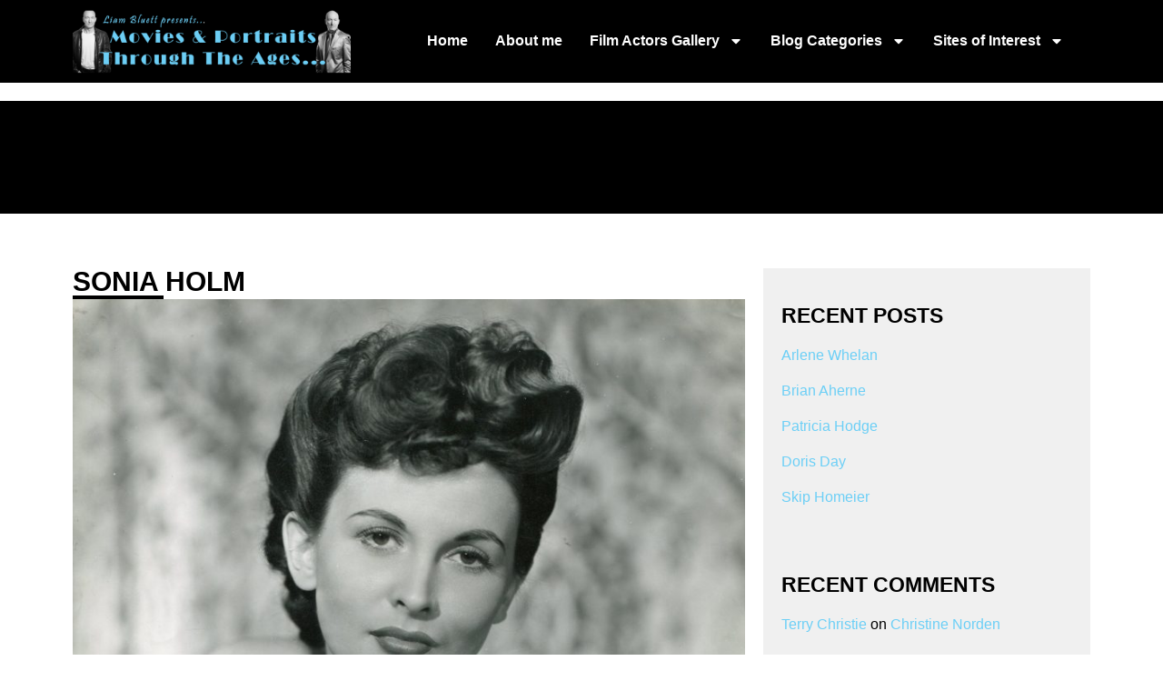

--- FILE ---
content_type: text/html; charset=UTF-8
request_url: https://www.liambluett.com/2011/03/30/sonia-holm/
body_size: 25135
content:
<!DOCTYPE html>
<html lang="en-US">
<head>
	<meta charset="UTF-8">
	<meta name="viewport" content="width=device-width, initial-scale=1.0, viewport-fit=cover" />		<meta name='robots' content='index, follow, max-image-preview:large, max-snippet:-1, max-video-preview:-1' />
	<style>img:is([sizes="auto" i], [sizes^="auto," i]) { contain-intrinsic-size: 3000px 1500px }</style>
					<link rel="pingback" href="https://www.liambluett.com/xmlrpc.php">
				
	<!-- This site is optimized with the Yoast SEO plugin v26.5 - https://yoast.com/wordpress/plugins/seo/ -->
	<title>Sonia Holm - Liam Bluett</title>
	<link rel="canonical" href="https://www.liambluett.com/2011/03/30/sonia-holm/" />
	<meta property="og:locale" content="en_US" />
	<meta property="og:type" content="article" />
	<meta property="og:title" content="Sonia Holm - Liam Bluett" />
	<meta property="og:description" content="Sonia Holm was born in Sutton, Surrey in 1920.&nbsp;&nbsp; Her film debut was in the Goggie Withers film &#8220;The Loves of Joanna Godden&#8221; in 1947.&nbsp;&nbsp; Her other films include &#8220;When the Bough Breaks&#8221; with Patricia Roc, &#8220;Miranda&#8221; with Glynis Johns and &#8220;Broken Journey&#8221; with Phyllis Calvert.&nbsp;&nbsp; She died in 1974. IMDB entry: Sonia Holm was [&hellip;]" />
	<meta property="og:url" content="https://www.liambluett.com/2011/03/30/sonia-holm/" />
	<meta property="og:site_name" content="Liam Bluett" />
	<meta property="article:published_time" content="2011-03-30T21:43:55+00:00" />
	<meta property="article:modified_time" content="2019-07-28T14:17:54+00:00" />
	<meta property="og:image" content="http://108.129.62.157/wp-content/uploads/2016/08/Sonia-Holm-816x1024.jpg" />
	<meta name="author" content="Liam" />
	<meta name="twitter:card" content="summary_large_image" />
	<meta name="twitter:label1" content="Written by" />
	<meta name="twitter:data1" content="Liam" />
	<meta name="twitter:label2" content="Est. reading time" />
	<meta name="twitter:data2" content="1 minute" />
	<script type="application/ld+json" class="yoast-schema-graph">{"@context":"https://schema.org","@graph":[{"@type":"Article","@id":"https://www.liambluett.com/2011/03/30/sonia-holm/#article","isPartOf":{"@id":"https://www.liambluett.com/2011/03/30/sonia-holm/"},"author":{"name":"Liam","@id":"https://www.liambluett.com/#/schema/person/69af4f549985296919b1e3e869e87292"},"headline":"Sonia Holm","datePublished":"2011-03-30T21:43:55+00:00","dateModified":"2019-07-28T14:17:54+00:00","mainEntityOfPage":{"@id":"https://www.liambluett.com/2011/03/30/sonia-holm/"},"wordCount":106,"commentCount":0,"publisher":{"@id":"https://www.liambluett.com/#/schema/person/69af4f549985296919b1e3e869e87292"},"image":{"@id":"https://www.liambluett.com/2011/03/30/sonia-holm/#primaryimage"},"thumbnailUrl":"http://108.129.62.157/wp-content/uploads/2016/08/Sonia-Holm-816x1024.jpg","keywords":["Sonia Holm"],"articleSection":["British Actors"],"inLanguage":"en-US","potentialAction":[{"@type":"CommentAction","name":"Comment","target":["https://www.liambluett.com/2011/03/30/sonia-holm/#respond"]}]},{"@type":"WebPage","@id":"https://www.liambluett.com/2011/03/30/sonia-holm/","url":"https://www.liambluett.com/2011/03/30/sonia-holm/","name":"Sonia Holm - Liam Bluett","isPartOf":{"@id":"https://www.liambluett.com/#website"},"primaryImageOfPage":{"@id":"https://www.liambluett.com/2011/03/30/sonia-holm/#primaryimage"},"image":{"@id":"https://www.liambluett.com/2011/03/30/sonia-holm/#primaryimage"},"thumbnailUrl":"http://108.129.62.157/wp-content/uploads/2016/08/Sonia-Holm-816x1024.jpg","datePublished":"2011-03-30T21:43:55+00:00","dateModified":"2019-07-28T14:17:54+00:00","breadcrumb":{"@id":"https://www.liambluett.com/2011/03/30/sonia-holm/#breadcrumb"},"inLanguage":"en-US","potentialAction":[{"@type":"ReadAction","target":["https://www.liambluett.com/2011/03/30/sonia-holm/"]}]},{"@type":"ImageObject","inLanguage":"en-US","@id":"https://www.liambluett.com/2011/03/30/sonia-holm/#primaryimage","url":"http://108.129.62.157/wp-content/uploads/2016/08/Sonia-Holm-816x1024.jpg","contentUrl":"http://108.129.62.157/wp-content/uploads/2016/08/Sonia-Holm-816x1024.jpg"},{"@type":"BreadcrumbList","@id":"https://www.liambluett.com/2011/03/30/sonia-holm/#breadcrumb","itemListElement":[{"@type":"ListItem","position":1,"name":"Home","item":"https://www.liambluett.com/"},{"@type":"ListItem","position":2,"name":"Sonia Holm"}]},{"@type":"WebSite","@id":"https://www.liambluett.com/#website","url":"https://www.liambluett.com/","name":"Liam Bluett","description":"Movies &amp; Autographed Portraits Through The Decades – Irelands Most Comprehensive Collection of Signed – Irish Film, TV and Theatre Autographed Portraits.","publisher":{"@id":"https://www.liambluett.com/#/schema/person/69af4f549985296919b1e3e869e87292"},"potentialAction":[{"@type":"SearchAction","target":{"@type":"EntryPoint","urlTemplate":"https://www.liambluett.com/?s={search_term_string}"},"query-input":{"@type":"PropertyValueSpecification","valueRequired":true,"valueName":"search_term_string"}}],"inLanguage":"en-US"},{"@type":["Person","Organization"],"@id":"https://www.liambluett.com/#/schema/person/69af4f549985296919b1e3e869e87292","name":"Liam","image":{"@type":"ImageObject","inLanguage":"en-US","@id":"https://www.liambluett.com/#/schema/person/image/","url":"https://www.liambluett.com/wp-content/uploads/2023/12/cropped-new-logo-1.png","contentUrl":"https://www.liambluett.com/wp-content/uploads/2023/12/cropped-new-logo-1.png","width":415,"height":96,"caption":"Liam"},"logo":{"@id":"https://www.liambluett.com/#/schema/person/image/"},"url":"https://www.liambluett.com/author/liambluett/"}]}</script>
	<!-- / Yoast SEO plugin. -->


<link rel='dns-prefetch' href='//www.googletagmanager.com' />
<link rel='dns-prefetch' href='//fonts.googleapis.com' />
<link rel="alternate" type="application/rss+xml" title="Liam Bluett &raquo; Feed" href="https://www.liambluett.com/feed/" />
<link rel="alternate" type="application/rss+xml" title="Liam Bluett &raquo; Comments Feed" href="https://www.liambluett.com/comments/feed/" />
<link rel="alternate" type="application/rss+xml" title="Liam Bluett &raquo; Sonia Holm Comments Feed" href="https://www.liambluett.com/2011/03/30/sonia-holm/feed/" />
		<!-- This site uses the Google Analytics by MonsterInsights plugin v9.11.1 - Using Analytics tracking - https://www.monsterinsights.com/ -->
							<script src="//www.googletagmanager.com/gtag/js?id=G-4215LTXH7F"  data-cfasync="false" data-wpfc-render="false" type="text/javascript" async></script>
			<script data-cfasync="false" data-wpfc-render="false" type="text/javascript">
				var mi_version = '9.11.1';
				var mi_track_user = true;
				var mi_no_track_reason = '';
								var MonsterInsightsDefaultLocations = {"page_location":"https:\/\/www.liambluett.com\/2011\/03\/30\/sonia-holm\/"};
								if ( typeof MonsterInsightsPrivacyGuardFilter === 'function' ) {
					var MonsterInsightsLocations = (typeof MonsterInsightsExcludeQuery === 'object') ? MonsterInsightsPrivacyGuardFilter( MonsterInsightsExcludeQuery ) : MonsterInsightsPrivacyGuardFilter( MonsterInsightsDefaultLocations );
				} else {
					var MonsterInsightsLocations = (typeof MonsterInsightsExcludeQuery === 'object') ? MonsterInsightsExcludeQuery : MonsterInsightsDefaultLocations;
				}

								var disableStrs = [
										'ga-disable-G-4215LTXH7F',
									];

				/* Function to detect opted out users */
				function __gtagTrackerIsOptedOut() {
					for (var index = 0; index < disableStrs.length; index++) {
						if (document.cookie.indexOf(disableStrs[index] + '=true') > -1) {
							return true;
						}
					}

					return false;
				}

				/* Disable tracking if the opt-out cookie exists. */
				if (__gtagTrackerIsOptedOut()) {
					for (var index = 0; index < disableStrs.length; index++) {
						window[disableStrs[index]] = true;
					}
				}

				/* Opt-out function */
				function __gtagTrackerOptout() {
					for (var index = 0; index < disableStrs.length; index++) {
						document.cookie = disableStrs[index] + '=true; expires=Thu, 31 Dec 2099 23:59:59 UTC; path=/';
						window[disableStrs[index]] = true;
					}
				}

				if ('undefined' === typeof gaOptout) {
					function gaOptout() {
						__gtagTrackerOptout();
					}
				}
								window.dataLayer = window.dataLayer || [];

				window.MonsterInsightsDualTracker = {
					helpers: {},
					trackers: {},
				};
				if (mi_track_user) {
					function __gtagDataLayer() {
						dataLayer.push(arguments);
					}

					function __gtagTracker(type, name, parameters) {
						if (!parameters) {
							parameters = {};
						}

						if (parameters.send_to) {
							__gtagDataLayer.apply(null, arguments);
							return;
						}

						if (type === 'event') {
														parameters.send_to = monsterinsights_frontend.v4_id;
							var hookName = name;
							if (typeof parameters['event_category'] !== 'undefined') {
								hookName = parameters['event_category'] + ':' + name;
							}

							if (typeof MonsterInsightsDualTracker.trackers[hookName] !== 'undefined') {
								MonsterInsightsDualTracker.trackers[hookName](parameters);
							} else {
								__gtagDataLayer('event', name, parameters);
							}
							
						} else {
							__gtagDataLayer.apply(null, arguments);
						}
					}

					__gtagTracker('js', new Date());
					__gtagTracker('set', {
						'developer_id.dZGIzZG': true,
											});
					if ( MonsterInsightsLocations.page_location ) {
						__gtagTracker('set', MonsterInsightsLocations);
					}
										__gtagTracker('config', 'G-4215LTXH7F', {"forceSSL":"true","link_attribution":"true"} );
										window.gtag = __gtagTracker;										(function () {
						/* https://developers.google.com/analytics/devguides/collection/analyticsjs/ */
						/* ga and __gaTracker compatibility shim. */
						var noopfn = function () {
							return null;
						};
						var newtracker = function () {
							return new Tracker();
						};
						var Tracker = function () {
							return null;
						};
						var p = Tracker.prototype;
						p.get = noopfn;
						p.set = noopfn;
						p.send = function () {
							var args = Array.prototype.slice.call(arguments);
							args.unshift('send');
							__gaTracker.apply(null, args);
						};
						var __gaTracker = function () {
							var len = arguments.length;
							if (len === 0) {
								return;
							}
							var f = arguments[len - 1];
							if (typeof f !== 'object' || f === null || typeof f.hitCallback !== 'function') {
								if ('send' === arguments[0]) {
									var hitConverted, hitObject = false, action;
									if ('event' === arguments[1]) {
										if ('undefined' !== typeof arguments[3]) {
											hitObject = {
												'eventAction': arguments[3],
												'eventCategory': arguments[2],
												'eventLabel': arguments[4],
												'value': arguments[5] ? arguments[5] : 1,
											}
										}
									}
									if ('pageview' === arguments[1]) {
										if ('undefined' !== typeof arguments[2]) {
											hitObject = {
												'eventAction': 'page_view',
												'page_path': arguments[2],
											}
										}
									}
									if (typeof arguments[2] === 'object') {
										hitObject = arguments[2];
									}
									if (typeof arguments[5] === 'object') {
										Object.assign(hitObject, arguments[5]);
									}
									if ('undefined' !== typeof arguments[1].hitType) {
										hitObject = arguments[1];
										if ('pageview' === hitObject.hitType) {
											hitObject.eventAction = 'page_view';
										}
									}
									if (hitObject) {
										action = 'timing' === arguments[1].hitType ? 'timing_complete' : hitObject.eventAction;
										hitConverted = mapArgs(hitObject);
										__gtagTracker('event', action, hitConverted);
									}
								}
								return;
							}

							function mapArgs(args) {
								var arg, hit = {};
								var gaMap = {
									'eventCategory': 'event_category',
									'eventAction': 'event_action',
									'eventLabel': 'event_label',
									'eventValue': 'event_value',
									'nonInteraction': 'non_interaction',
									'timingCategory': 'event_category',
									'timingVar': 'name',
									'timingValue': 'value',
									'timingLabel': 'event_label',
									'page': 'page_path',
									'location': 'page_location',
									'title': 'page_title',
									'referrer' : 'page_referrer',
								};
								for (arg in args) {
																		if (!(!args.hasOwnProperty(arg) || !gaMap.hasOwnProperty(arg))) {
										hit[gaMap[arg]] = args[arg];
									} else {
										hit[arg] = args[arg];
									}
								}
								return hit;
							}

							try {
								f.hitCallback();
							} catch (ex) {
							}
						};
						__gaTracker.create = newtracker;
						__gaTracker.getByName = newtracker;
						__gaTracker.getAll = function () {
							return [];
						};
						__gaTracker.remove = noopfn;
						__gaTracker.loaded = true;
						window['__gaTracker'] = __gaTracker;
					})();
									} else {
										console.log("");
					(function () {
						function __gtagTracker() {
							return null;
						}

						window['__gtagTracker'] = __gtagTracker;
						window['gtag'] = __gtagTracker;
					})();
									}
			</script>
							<!-- / Google Analytics by MonsterInsights -->
		<script type="text/javascript">
/* <![CDATA[ */
window._wpemojiSettings = {"baseUrl":"https:\/\/s.w.org\/images\/core\/emoji\/15.0.3\/72x72\/","ext":".png","svgUrl":"https:\/\/s.w.org\/images\/core\/emoji\/15.0.3\/svg\/","svgExt":".svg","source":{"concatemoji":"https:\/\/www.liambluett.com\/wp-includes\/js\/wp-emoji-release.min.js?ver=6.7.4"}};
/*! This file is auto-generated */
!function(i,n){var o,s,e;function c(e){try{var t={supportTests:e,timestamp:(new Date).valueOf()};sessionStorage.setItem(o,JSON.stringify(t))}catch(e){}}function p(e,t,n){e.clearRect(0,0,e.canvas.width,e.canvas.height),e.fillText(t,0,0);var t=new Uint32Array(e.getImageData(0,0,e.canvas.width,e.canvas.height).data),r=(e.clearRect(0,0,e.canvas.width,e.canvas.height),e.fillText(n,0,0),new Uint32Array(e.getImageData(0,0,e.canvas.width,e.canvas.height).data));return t.every(function(e,t){return e===r[t]})}function u(e,t,n){switch(t){case"flag":return n(e,"\ud83c\udff3\ufe0f\u200d\u26a7\ufe0f","\ud83c\udff3\ufe0f\u200b\u26a7\ufe0f")?!1:!n(e,"\ud83c\uddfa\ud83c\uddf3","\ud83c\uddfa\u200b\ud83c\uddf3")&&!n(e,"\ud83c\udff4\udb40\udc67\udb40\udc62\udb40\udc65\udb40\udc6e\udb40\udc67\udb40\udc7f","\ud83c\udff4\u200b\udb40\udc67\u200b\udb40\udc62\u200b\udb40\udc65\u200b\udb40\udc6e\u200b\udb40\udc67\u200b\udb40\udc7f");case"emoji":return!n(e,"\ud83d\udc26\u200d\u2b1b","\ud83d\udc26\u200b\u2b1b")}return!1}function f(e,t,n){var r="undefined"!=typeof WorkerGlobalScope&&self instanceof WorkerGlobalScope?new OffscreenCanvas(300,150):i.createElement("canvas"),a=r.getContext("2d",{willReadFrequently:!0}),o=(a.textBaseline="top",a.font="600 32px Arial",{});return e.forEach(function(e){o[e]=t(a,e,n)}),o}function t(e){var t=i.createElement("script");t.src=e,t.defer=!0,i.head.appendChild(t)}"undefined"!=typeof Promise&&(o="wpEmojiSettingsSupports",s=["flag","emoji"],n.supports={everything:!0,everythingExceptFlag:!0},e=new Promise(function(e){i.addEventListener("DOMContentLoaded",e,{once:!0})}),new Promise(function(t){var n=function(){try{var e=JSON.parse(sessionStorage.getItem(o));if("object"==typeof e&&"number"==typeof e.timestamp&&(new Date).valueOf()<e.timestamp+604800&&"object"==typeof e.supportTests)return e.supportTests}catch(e){}return null}();if(!n){if("undefined"!=typeof Worker&&"undefined"!=typeof OffscreenCanvas&&"undefined"!=typeof URL&&URL.createObjectURL&&"undefined"!=typeof Blob)try{var e="postMessage("+f.toString()+"("+[JSON.stringify(s),u.toString(),p.toString()].join(",")+"));",r=new Blob([e],{type:"text/javascript"}),a=new Worker(URL.createObjectURL(r),{name:"wpTestEmojiSupports"});return void(a.onmessage=function(e){c(n=e.data),a.terminate(),t(n)})}catch(e){}c(n=f(s,u,p))}t(n)}).then(function(e){for(var t in e)n.supports[t]=e[t],n.supports.everything=n.supports.everything&&n.supports[t],"flag"!==t&&(n.supports.everythingExceptFlag=n.supports.everythingExceptFlag&&n.supports[t]);n.supports.everythingExceptFlag=n.supports.everythingExceptFlag&&!n.supports.flag,n.DOMReady=!1,n.readyCallback=function(){n.DOMReady=!0}}).then(function(){return e}).then(function(){var e;n.supports.everything||(n.readyCallback(),(e=n.source||{}).concatemoji?t(e.concatemoji):e.wpemoji&&e.twemoji&&(t(e.twemoji),t(e.wpemoji)))}))}((window,document),window._wpemojiSettings);
/* ]]> */
</script>
<style id='wp-emoji-styles-inline-css' type='text/css'>

	img.wp-smiley, img.emoji {
		display: inline !important;
		border: none !important;
		box-shadow: none !important;
		height: 1em !important;
		width: 1em !important;
		margin: 0 0.07em !important;
		vertical-align: -0.1em !important;
		background: none !important;
		padding: 0 !important;
	}
</style>
<link rel='stylesheet' id='wp-block-library-css' href='https://www.liambluett.com/wp-includes/css/dist/block-library/style.min.css?ver=6.7.4' type='text/css' media='all' />
<style id='classic-theme-styles-inline-css' type='text/css'>
/*! This file is auto-generated */
.wp-block-button__link{color:#fff;background-color:#32373c;border-radius:9999px;box-shadow:none;text-decoration:none;padding:calc(.667em + 2px) calc(1.333em + 2px);font-size:1.125em}.wp-block-file__button{background:#32373c;color:#fff;text-decoration:none}
</style>
<style id='global-styles-inline-css' type='text/css'>
:root{--wp--preset--aspect-ratio--square: 1;--wp--preset--aspect-ratio--4-3: 4/3;--wp--preset--aspect-ratio--3-4: 3/4;--wp--preset--aspect-ratio--3-2: 3/2;--wp--preset--aspect-ratio--2-3: 2/3;--wp--preset--aspect-ratio--16-9: 16/9;--wp--preset--aspect-ratio--9-16: 9/16;--wp--preset--color--black: #000000;--wp--preset--color--cyan-bluish-gray: #abb8c3;--wp--preset--color--white: #ffffff;--wp--preset--color--pale-pink: #f78da7;--wp--preset--color--vivid-red: #cf2e2e;--wp--preset--color--luminous-vivid-orange: #ff6900;--wp--preset--color--luminous-vivid-amber: #fcb900;--wp--preset--color--light-green-cyan: #7bdcb5;--wp--preset--color--vivid-green-cyan: #00d084;--wp--preset--color--pale-cyan-blue: #8ed1fc;--wp--preset--color--vivid-cyan-blue: #0693e3;--wp--preset--color--vivid-purple: #9b51e0;--wp--preset--gradient--vivid-cyan-blue-to-vivid-purple: linear-gradient(135deg,rgba(6,147,227,1) 0%,rgb(155,81,224) 100%);--wp--preset--gradient--light-green-cyan-to-vivid-green-cyan: linear-gradient(135deg,rgb(122,220,180) 0%,rgb(0,208,130) 100%);--wp--preset--gradient--luminous-vivid-amber-to-luminous-vivid-orange: linear-gradient(135deg,rgba(252,185,0,1) 0%,rgba(255,105,0,1) 100%);--wp--preset--gradient--luminous-vivid-orange-to-vivid-red: linear-gradient(135deg,rgba(255,105,0,1) 0%,rgb(207,46,46) 100%);--wp--preset--gradient--very-light-gray-to-cyan-bluish-gray: linear-gradient(135deg,rgb(238,238,238) 0%,rgb(169,184,195) 100%);--wp--preset--gradient--cool-to-warm-spectrum: linear-gradient(135deg,rgb(74,234,220) 0%,rgb(151,120,209) 20%,rgb(207,42,186) 40%,rgb(238,44,130) 60%,rgb(251,105,98) 80%,rgb(254,248,76) 100%);--wp--preset--gradient--blush-light-purple: linear-gradient(135deg,rgb(255,206,236) 0%,rgb(152,150,240) 100%);--wp--preset--gradient--blush-bordeaux: linear-gradient(135deg,rgb(254,205,165) 0%,rgb(254,45,45) 50%,rgb(107,0,62) 100%);--wp--preset--gradient--luminous-dusk: linear-gradient(135deg,rgb(255,203,112) 0%,rgb(199,81,192) 50%,rgb(65,88,208) 100%);--wp--preset--gradient--pale-ocean: linear-gradient(135deg,rgb(255,245,203) 0%,rgb(182,227,212) 50%,rgb(51,167,181) 100%);--wp--preset--gradient--electric-grass: linear-gradient(135deg,rgb(202,248,128) 0%,rgb(113,206,126) 100%);--wp--preset--gradient--midnight: linear-gradient(135deg,rgb(2,3,129) 0%,rgb(40,116,252) 100%);--wp--preset--font-size--small: 13px;--wp--preset--font-size--medium: 20px;--wp--preset--font-size--large: 36px;--wp--preset--font-size--x-large: 42px;--wp--preset--spacing--20: 0.44rem;--wp--preset--spacing--30: 0.67rem;--wp--preset--spacing--40: 1rem;--wp--preset--spacing--50: 1.5rem;--wp--preset--spacing--60: 2.25rem;--wp--preset--spacing--70: 3.38rem;--wp--preset--spacing--80: 5.06rem;--wp--preset--shadow--natural: 6px 6px 9px rgba(0, 0, 0, 0.2);--wp--preset--shadow--deep: 12px 12px 50px rgba(0, 0, 0, 0.4);--wp--preset--shadow--sharp: 6px 6px 0px rgba(0, 0, 0, 0.2);--wp--preset--shadow--outlined: 6px 6px 0px -3px rgba(255, 255, 255, 1), 6px 6px rgba(0, 0, 0, 1);--wp--preset--shadow--crisp: 6px 6px 0px rgba(0, 0, 0, 1);}:where(.is-layout-flex){gap: 0.5em;}:where(.is-layout-grid){gap: 0.5em;}body .is-layout-flex{display: flex;}.is-layout-flex{flex-wrap: wrap;align-items: center;}.is-layout-flex > :is(*, div){margin: 0;}body .is-layout-grid{display: grid;}.is-layout-grid > :is(*, div){margin: 0;}:where(.wp-block-columns.is-layout-flex){gap: 2em;}:where(.wp-block-columns.is-layout-grid){gap: 2em;}:where(.wp-block-post-template.is-layout-flex){gap: 1.25em;}:where(.wp-block-post-template.is-layout-grid){gap: 1.25em;}.has-black-color{color: var(--wp--preset--color--black) !important;}.has-cyan-bluish-gray-color{color: var(--wp--preset--color--cyan-bluish-gray) !important;}.has-white-color{color: var(--wp--preset--color--white) !important;}.has-pale-pink-color{color: var(--wp--preset--color--pale-pink) !important;}.has-vivid-red-color{color: var(--wp--preset--color--vivid-red) !important;}.has-luminous-vivid-orange-color{color: var(--wp--preset--color--luminous-vivid-orange) !important;}.has-luminous-vivid-amber-color{color: var(--wp--preset--color--luminous-vivid-amber) !important;}.has-light-green-cyan-color{color: var(--wp--preset--color--light-green-cyan) !important;}.has-vivid-green-cyan-color{color: var(--wp--preset--color--vivid-green-cyan) !important;}.has-pale-cyan-blue-color{color: var(--wp--preset--color--pale-cyan-blue) !important;}.has-vivid-cyan-blue-color{color: var(--wp--preset--color--vivid-cyan-blue) !important;}.has-vivid-purple-color{color: var(--wp--preset--color--vivid-purple) !important;}.has-black-background-color{background-color: var(--wp--preset--color--black) !important;}.has-cyan-bluish-gray-background-color{background-color: var(--wp--preset--color--cyan-bluish-gray) !important;}.has-white-background-color{background-color: var(--wp--preset--color--white) !important;}.has-pale-pink-background-color{background-color: var(--wp--preset--color--pale-pink) !important;}.has-vivid-red-background-color{background-color: var(--wp--preset--color--vivid-red) !important;}.has-luminous-vivid-orange-background-color{background-color: var(--wp--preset--color--luminous-vivid-orange) !important;}.has-luminous-vivid-amber-background-color{background-color: var(--wp--preset--color--luminous-vivid-amber) !important;}.has-light-green-cyan-background-color{background-color: var(--wp--preset--color--light-green-cyan) !important;}.has-vivid-green-cyan-background-color{background-color: var(--wp--preset--color--vivid-green-cyan) !important;}.has-pale-cyan-blue-background-color{background-color: var(--wp--preset--color--pale-cyan-blue) !important;}.has-vivid-cyan-blue-background-color{background-color: var(--wp--preset--color--vivid-cyan-blue) !important;}.has-vivid-purple-background-color{background-color: var(--wp--preset--color--vivid-purple) !important;}.has-black-border-color{border-color: var(--wp--preset--color--black) !important;}.has-cyan-bluish-gray-border-color{border-color: var(--wp--preset--color--cyan-bluish-gray) !important;}.has-white-border-color{border-color: var(--wp--preset--color--white) !important;}.has-pale-pink-border-color{border-color: var(--wp--preset--color--pale-pink) !important;}.has-vivid-red-border-color{border-color: var(--wp--preset--color--vivid-red) !important;}.has-luminous-vivid-orange-border-color{border-color: var(--wp--preset--color--luminous-vivid-orange) !important;}.has-luminous-vivid-amber-border-color{border-color: var(--wp--preset--color--luminous-vivid-amber) !important;}.has-light-green-cyan-border-color{border-color: var(--wp--preset--color--light-green-cyan) !important;}.has-vivid-green-cyan-border-color{border-color: var(--wp--preset--color--vivid-green-cyan) !important;}.has-pale-cyan-blue-border-color{border-color: var(--wp--preset--color--pale-cyan-blue) !important;}.has-vivid-cyan-blue-border-color{border-color: var(--wp--preset--color--vivid-cyan-blue) !important;}.has-vivid-purple-border-color{border-color: var(--wp--preset--color--vivid-purple) !important;}.has-vivid-cyan-blue-to-vivid-purple-gradient-background{background: var(--wp--preset--gradient--vivid-cyan-blue-to-vivid-purple) !important;}.has-light-green-cyan-to-vivid-green-cyan-gradient-background{background: var(--wp--preset--gradient--light-green-cyan-to-vivid-green-cyan) !important;}.has-luminous-vivid-amber-to-luminous-vivid-orange-gradient-background{background: var(--wp--preset--gradient--luminous-vivid-amber-to-luminous-vivid-orange) !important;}.has-luminous-vivid-orange-to-vivid-red-gradient-background{background: var(--wp--preset--gradient--luminous-vivid-orange-to-vivid-red) !important;}.has-very-light-gray-to-cyan-bluish-gray-gradient-background{background: var(--wp--preset--gradient--very-light-gray-to-cyan-bluish-gray) !important;}.has-cool-to-warm-spectrum-gradient-background{background: var(--wp--preset--gradient--cool-to-warm-spectrum) !important;}.has-blush-light-purple-gradient-background{background: var(--wp--preset--gradient--blush-light-purple) !important;}.has-blush-bordeaux-gradient-background{background: var(--wp--preset--gradient--blush-bordeaux) !important;}.has-luminous-dusk-gradient-background{background: var(--wp--preset--gradient--luminous-dusk) !important;}.has-pale-ocean-gradient-background{background: var(--wp--preset--gradient--pale-ocean) !important;}.has-electric-grass-gradient-background{background: var(--wp--preset--gradient--electric-grass) !important;}.has-midnight-gradient-background{background: var(--wp--preset--gradient--midnight) !important;}.has-small-font-size{font-size: var(--wp--preset--font-size--small) !important;}.has-medium-font-size{font-size: var(--wp--preset--font-size--medium) !important;}.has-large-font-size{font-size: var(--wp--preset--font-size--large) !important;}.has-x-large-font-size{font-size: var(--wp--preset--font-size--x-large) !important;}
:where(.wp-block-post-template.is-layout-flex){gap: 1.25em;}:where(.wp-block-post-template.is-layout-grid){gap: 1.25em;}
:where(.wp-block-columns.is-layout-flex){gap: 2em;}:where(.wp-block-columns.is-layout-grid){gap: 2em;}
:root :where(.wp-block-pullquote){font-size: 1.5em;line-height: 1.6;}
</style>
<link rel='stylesheet' id='qi-addons-for-elementor-premium-helper-parts-style-css' href='https://www.liambluett.com/wp-content/plugins/qi-addons-for-elementor-premium-4/assets/css/helper-parts.min.css?ver=1.9.3' type='text/css' media='all' />
<link rel='stylesheet' id='qi-addons-for-elementor-style-css' href='https://www.liambluett.com/wp-content/plugins/qi-addons-for-elementor/assets/css/main.min.css?ver=1.9.5' type='text/css' media='all' />
<link rel='stylesheet' id='qi-addons-for-elementor-premium-style-css' href='https://www.liambluett.com/wp-content/plugins/qi-addons-for-elementor-premium-4/assets/css/main.min.css?ver=1.9.3' type='text/css' media='all' />
<link rel='stylesheet' id='qi-addons-for-elementor-grid-style-css' href='https://www.liambluett.com/wp-content/plugins/qi-addons-for-elementor/assets/css/grid.min.css?ver=1.9.5' type='text/css' media='all' />
<link rel='stylesheet' id='qi-addons-for-elementor-helper-parts-style-css' href='https://www.liambluett.com/wp-content/plugins/qi-addons-for-elementor/assets/css/helper-parts.min.css?ver=1.9.5' type='text/css' media='all' />
<link rel='stylesheet' id='swiper-css' href='https://www.liambluett.com/wp-content/plugins/qi-addons-for-elementor/assets/plugins/swiper/8.4.5/swiper.min.css?ver=8.4.5' type='text/css' media='all' />
<link rel='stylesheet' id='qode-essential-addons-style-css' href='https://www.liambluett.com/wp-content/plugins/qode-essential-addons/assets/css/main.min.css?ver=1.6.6' type='text/css' media='all' />
<link rel='stylesheet' id='qode-essential-addons-premium-style-css' href='https://www.liambluett.com/wp-content/plugins/qode-essential-addons-premium-4/assets/css/main.min.css?ver=1.1.3' type='text/css' media='all' />
<link rel='stylesheet' id='qi-google-fonts-css' href='https://fonts.googleapis.com/css?family=DM+Sans%3A400%2C500%2C600%2C700%7CKrona+One%3A400%2C500%2C600%2C700%7CJetBrains+Mono%3A400%2C500%2C600%2C700&#038;subset=latin-ext&#038;display=swap&#038;ver=1.0.0' type='text/css' media='all' />
<link rel='stylesheet' id='qi-grid-css' href='https://www.liambluett.com/wp-content/themes/qi/assets/css/grid.min.css?ver=1.3' type='text/css' media='all' />
<link rel='stylesheet' id='qi-main-css' href='https://www.liambluett.com/wp-content/themes/qi/assets/css/main.min.css?ver=1.3' type='text/css' media='all' />
<style id='qi-main-inline-css' type='text/css'>
#qodef-page-outer, .error404 #qodef-page-outer { margin-top: -105px;}#qodef-page-footer-bottom-area { background-color: rgba(255,255,255,0);}#qodef-page-footer-bottom-area-inner { padding-bottom: 15px;padding-left: 45px !important;padding-right: 45px !important;border-top-width: 0px;}#qodef-fullscreen-area { background-color: #ffffff;text-align: center;}#qodef-fullscreen-area-inner { flex-direction: column;}.qodef-fullscreen-menu-opener { width: 72px;}#qodef-fullscreen-area .qodef-fullscreen-menu-close { width: 80px;top: 47px;right: 46px;}.qodef-fullscreen-menu > ul > li > a { color: #000000;font-family: "Krona One";font-size: 60px;line-height: 80px;text-transform: uppercase;margin-top: 20px;margin-bottom: 20px;}.qodef-fullscreen-menu > ul > li > a:hover { color: #000000;text-decoration: none;}.qodef-fullscreen-menu > ul > li.current-menu-ancestor > a, .qodef-fullscreen-menu > ul > li.current-menu-item > a { color: #000000;text-decoration: underline;}.qodef-fullscreen-menu ul li ul li > a { color: #000000;}.qodef-fullscreen-menu ul li ul li > a:hover { color: #000000;}.qodef-fullscreen-menu ul li ul li.current-menu-ancestor > a, .qodef-fullscreen-menu ul li ul li.current-menu-item > a { color: #000000;}.qodef-header-sticky { height: 105px;}.qodef-portfolio-list .qodef-e-info-category { color: #1e1e1e;}.qodef-portfolio-list .qodef-e-info-category a, .qodef-e-content-follow .qodef-e-content .qodef-e-category-holder .qodef-e-info-category { color: #1e1e1e;font-family: "JetBrains Mono";font-size: 14px;font-weight: 400;}.qodef-portfolio-single .qodef-portfolio-info .qodef-style--meta, .qodef-portfolio-single.qodef-info-text-position--adjacent .qodef-portfolio-info .qodef-style--meta, .qodef-portfolio-project-info .qodef-e-label { font-family: "Krona One";font-size: 20px;font-weight: 500;text-transform: uppercase;}.qodef-portfolio-single .qodef-portfolio-info p, .qodef-portfolio-single .qodef-portfolio-info a, .qodef-portfolio-single .qodef-portfolio-info .qodef-e > span, .qodef-portfolio-project-info .qodef-e-info-data, .qodef-portfolio-project-info .qodef-e-info-data a { color: #000000;font-family: "JetBrains Mono";font-size: 14px;font-style: normal;text-transform: none;}.qodef-portfolio-single .qodef-media .qodef-grid-item:not(:last-child) { margin-bottom: 30px !important;}.qodef-page-title .qodef-m-content, .qodef-page-title .qodef-m-content.qodef-content-full-width { padding-top: 105px;}body { font-family: "JetBrains Mono";font-size: 14px;line-height: 23px;font-style: normal;font-weight: 500;text-transform: none;}.mfp-bottom-bar .mfp-counter, .mfp-bottom-bar .mfp-title { font-family: "JetBrains Mono";font-size: 14px;line-height: 23px;font-style: normal;font-weight: 500;text-transform: none;}h1, .qodef-h1 { font-family: "Krona One";font-size: 43px;line-height: 54px;font-style: normal;font-weight: 400;text-transform: uppercase;}h2, .qodef-h2 { font-family: "Krona One";font-size: 33px;line-height: 45px;font-weight: 400;text-transform: uppercase;}#qodef-woo-page.qodef--checkout #customer_details h3, #qodef-woo-page.qodef--checkout #order_review_heading { font-family: "Krona One";font-size: 33px;line-height: 45px;font-weight: 400;text-transform: uppercase;}h3, .qodef-h3 { font-family: "Krona One";font-size: 20px;line-height: 33px;font-style: normal;font-weight: 400;text-transform: uppercase;}#qodef-woo-page.qodef--single .woocommerce-Reviews .woocommerce-Reviews-title, #qodef-woo-page.qodef--single #review_form .comment-reply-title, #qodef-woo-page.qodef--cart .cart_totals > h2, #qodef-woo-page.qodef--cart .cross-sells > h2, .woocommerce-page div.woocommerce > .cart-empty, body[class*="theme-qi"] #qodef-related-posts .qodef-m-title { font-family: "Krona One";font-size: 20px;line-height: 33px;font-style: normal;font-weight: 400;text-transform: uppercase;}h4, .qodef-h4 { font-family: "Krona One";font-size: 18px;line-height: 24px;font-weight: 500;text-transform: uppercase;}h5, .qodef-h5 { font-family: "Krona One";font-size: 16px;line-height: 25px;font-weight: 400;text-transform: uppercase;}.woocommerce-page div.woocommerce .shop_table th, #qodef-woo-page.qodef--cart .shop_table td.product-name a { font-family: "Krona One";font-size: 16px;line-height: 25px;font-weight: 400;text-transform: uppercase;}#qodef-woo-page.qodef--single .woocommerce-tabs .wc-tabs li a { font-family: "Krona One";font-size: 16px;line-height: 25px;font-weight: 400;text-transform: uppercase;}h6, .qodef-h6 { font-family: "Krona One";font-size: 10px;line-height: 15px;font-weight: 400;text-transform: uppercase;}#qodef-page-sidebar .widget.widget_recent_entries ul li a, #qodef-page-sidebar .wp-block-latest-posts li a, #qodef-page-wrapper .widget.woocommerce a .product-title, #qodef-woo-page.qodef--single .shop_attributes th, #qodef-woo-page.qodef--single .woocommerce-Reviews .woocommerce-review__author { font-family: "Krona One";font-size: 10px;line-height: 15px;font-weight: 400;text-transform: uppercase;}a, p a { text-decoration: none;}a:hover, p a:hover, a:focus, p a:focus, .woocommerce-account .woocommerce-MyAccount-navigation ul li.is-active a, #qodef-woo-page.qodef--single .woocommerce-product-rating .woocommerce-review-link:hover, .qodef-page-title .qodef-breadcrumbs a:hover, #qodef-page-comments-list .qodef-comment-item .qodef-e-links a:hover { text-decoration: none;outline: none;}.qodef-blog.qodef--single.qodef-m .qodef-blog-item .qodef-e-content,
					.qodef-blog.qodef--single .qodef-blog-item .qodef-e-info.qodef-info--top,
					.qodef-blog.qodef--single .qodef-blog-item.format-quote .qodef-e-quote,
					.qodef-blog.qodef--single .qodef-blog-item.format-link .qodef-e-link { text-align: left;justify-content: left;}#qodef-single-portfolio-navigation .qodef-m-nav { font-family: "Krona One";font-size: 18px;font-weight: 400;text-transform: uppercase;}#qodef-single-portfolio-navigation .qodef-m-nav:hover { text-decoration: none;}#qodef-single-portfolio-navigation .qodef-m-holder { margin-top: 78px  !important;}#qodef-related-projects { padding-top: 92px;}.qodef-header--minimal #qodef-page-header { height: 105px;background-color: rgba(255,255,255,0);}.qodef-header--minimal #qodef-page-header-inner { padding-left: 45px;padding-right: 45px;}.qodef-mobile-header-navigation> ul > li > a { font-size: 50px;line-height: 70px;}@media only screen and (max-width: 1024px){#qodef-fullscreen-area .qodef-fullscreen-menu-close { top: 29px;right: 7%;}}@media only screen and (max-width: 680px){.qodef-fullscreen-menu > ul > li > a { font-size: 45px;line-height: 65px;}h2, .qodef-h2 { font-size: 26px;}#qodef-woo-page.qodef--checkout #customer_details h3, #qodef-woo-page.qodef--checkout #order_review_heading { font-size: 26px;}}
</style>
<link rel='stylesheet' id='qi-style-css' href='https://www.liambluett.com/wp-content/themes/qi/style.css?ver=1.3' type='text/css' media='all' />
<link rel='stylesheet' id='elementor-frontend-css' href='https://www.liambluett.com/wp-content/plugins/elementor/assets/css/frontend.min.css?ver=3.33.4' type='text/css' media='all' />
<link rel='stylesheet' id='widget-image-css' href='https://www.liambluett.com/wp-content/plugins/elementor/assets/css/widget-image.min.css?ver=3.33.4' type='text/css' media='all' />
<link rel='stylesheet' id='widget-nav-menu-css' href='https://www.liambluett.com/wp-content/plugins/elementor-pro/assets/css/widget-nav-menu.min.css?ver=3.27.4' type='text/css' media='all' />
<link rel='stylesheet' id='e-sticky-css' href='https://www.liambluett.com/wp-content/plugins/elementor-pro/assets/css/modules/sticky.min.css?ver=3.27.4' type='text/css' media='all' />
<link rel='stylesheet' id='widget-video-css' href='https://www.liambluett.com/wp-content/plugins/elementor/assets/css/widget-video.min.css?ver=3.33.4' type='text/css' media='all' />
<link rel='stylesheet' id='widget-heading-css' href='https://www.liambluett.com/wp-content/plugins/elementor/assets/css/widget-heading.min.css?ver=3.33.4' type='text/css' media='all' />
<link rel='stylesheet' id='widget-social-icons-css' href='https://www.liambluett.com/wp-content/plugins/elementor/assets/css/widget-social-icons.min.css?ver=3.33.4' type='text/css' media='all' />
<link rel='stylesheet' id='e-apple-webkit-css' href='https://www.liambluett.com/wp-content/plugins/elementor/assets/css/conditionals/apple-webkit.min.css?ver=3.33.4' type='text/css' media='all' />
<link rel='stylesheet' id='widget-icon-list-css' href='https://www.liambluett.com/wp-content/plugins/elementor/assets/css/widget-icon-list.min.css?ver=3.33.4' type='text/css' media='all' />
<link rel='stylesheet' id='widget-posts-css' href='https://www.liambluett.com/wp-content/plugins/elementor-pro/assets/css/widget-posts.min.css?ver=3.27.4' type='text/css' media='all' />
<link rel='stylesheet' id='widget-divider-css' href='https://www.liambluett.com/wp-content/plugins/elementor/assets/css/widget-divider.min.css?ver=3.33.4' type='text/css' media='all' />
<link rel='stylesheet' id='widget-post-info-css' href='https://www.liambluett.com/wp-content/plugins/elementor-pro/assets/css/widget-post-info.min.css?ver=3.27.4' type='text/css' media='all' />
<link rel='stylesheet' id='widget-post-navigation-css' href='https://www.liambluett.com/wp-content/plugins/elementor-pro/assets/css/widget-post-navigation.min.css?ver=3.27.4' type='text/css' media='all' />
<link rel='stylesheet' id='qode-essential-addons-elementor-css' href='https://www.liambluett.com/wp-content/plugins/qode-essential-addons/inc/plugins/elementor/assets/css/elementor.min.css?ver=6.7.4' type='text/css' media='all' />
<link rel='stylesheet' id='qode-essential-addons-premium-elementor-css' href='https://www.liambluett.com/wp-content/plugins/qode-essential-addons-premium-4/inc/plugins/elementor/assets/css/elementor.min.css?ver=6.7.4' type='text/css' media='all' />
<link rel='stylesheet' id='elementor-post-128137-css' href='https://www.liambluett.com/wp-content/uploads/elementor/css/post-128137.css?ver=1767740057' type='text/css' media='all' />
<link rel='stylesheet' id='elementor-post-127552-css' href='https://www.liambluett.com/wp-content/uploads/elementor/css/post-127552.css?ver=1767740058' type='text/css' media='all' />
<link rel='stylesheet' id='elementor-post-127555-css' href='https://www.liambluett.com/wp-content/uploads/elementor/css/post-127555.css?ver=1767740058' type='text/css' media='all' />
<link rel='stylesheet' id='elementor-post-127558-css' href='https://www.liambluett.com/wp-content/uploads/elementor/css/post-127558.css?ver=1767740079' type='text/css' media='all' />
<link rel='stylesheet' id='ecs-styles-css' href='https://www.liambluett.com/wp-content/plugins/ele-custom-skin/assets/css/ecs-style.css?ver=3.1.9' type='text/css' media='all' />
<link rel='stylesheet' id='elementor-post-127557-css' href='https://www.liambluett.com/wp-content/uploads/elementor/css/post-127557.css?ver=1705315610' type='text/css' media='all' />
<link rel='stylesheet' id='elementor-post-127561-css' href='https://www.liambluett.com/wp-content/uploads/elementor/css/post-127561.css?ver=1705389615' type='text/css' media='all' />
<link rel='stylesheet' id='elementor-gf-local-opensans-css' href='http://www.liambluett.com/wp-content/uploads/elementor/google-fonts/css/opensans.css?ver=1746692570' type='text/css' media='all' />
<link rel='stylesheet' id='elementor-gf-local-roboto-css' href='http://www.liambluett.com/wp-content/uploads/elementor/google-fonts/css/roboto.css?ver=1746692577' type='text/css' media='all' />
<script type="text/javascript" src="https://www.liambluett.com/wp-content/plugins/google-analytics-for-wordpress/assets/js/frontend-gtag.min.js?ver=9.11.1" id="monsterinsights-frontend-script-js" async="async" data-wp-strategy="async"></script>
<script data-cfasync="false" data-wpfc-render="false" type="text/javascript" id='monsterinsights-frontend-script-js-extra'>/* <![CDATA[ */
var monsterinsights_frontend = {"js_events_tracking":"true","download_extensions":"doc,pdf,ppt,zip,xls,docx,pptx,xlsx","inbound_paths":"[{\"path\":\"\\\/go\\\/\",\"label\":\"affiliate\"},{\"path\":\"\\\/recommend\\\/\",\"label\":\"affiliate\"}]","home_url":"https:\/\/www.liambluett.com","hash_tracking":"false","v4_id":"G-4215LTXH7F"};/* ]]> */
</script>
<script type="text/javascript" src="https://www.liambluett.com/wp-includes/js/jquery/jquery.min.js?ver=3.7.1" id="jquery-core-js"></script>
<script type="text/javascript" src="https://www.liambluett.com/wp-includes/js/jquery/jquery-migrate.min.js?ver=3.4.1" id="jquery-migrate-js"></script>

<!-- Google tag (gtag.js) snippet added by Site Kit -->
<!-- Google Analytics snippet added by Site Kit -->
<script type="text/javascript" src="https://www.googletagmanager.com/gtag/js?id=GT-577R7H7T" id="google_gtagjs-js" async></script>
<script type="text/javascript" id="google_gtagjs-js-after">
/* <![CDATA[ */
window.dataLayer = window.dataLayer || [];function gtag(){dataLayer.push(arguments);}
gtag("set","linker",{"domains":["www.liambluett.com"]});
gtag("js", new Date());
gtag("set", "developer_id.dZTNiMT", true);
gtag("config", "GT-577R7H7T");
 window._googlesitekit = window._googlesitekit || {}; window._googlesitekit.throttledEvents = []; window._googlesitekit.gtagEvent = (name, data) => { var key = JSON.stringify( { name, data } ); if ( !! window._googlesitekit.throttledEvents[ key ] ) { return; } window._googlesitekit.throttledEvents[ key ] = true; setTimeout( () => { delete window._googlesitekit.throttledEvents[ key ]; }, 5 ); gtag( "event", name, { ...data, event_source: "site-kit" } ); }; 
/* ]]> */
</script>
<script type="text/javascript" id="ecs_ajax_load-js-extra">
/* <![CDATA[ */
var ecs_ajax_params = {"ajaxurl":"https:\/\/www.liambluett.com\/wp-admin\/admin-ajax.php","posts":"{\"page\":0,\"year\":2011,\"monthnum\":3,\"day\":30,\"name\":\"sonia-holm\",\"error\":\"\",\"m\":\"\",\"p\":0,\"post_parent\":\"\",\"subpost\":\"\",\"subpost_id\":\"\",\"attachment\":\"\",\"attachment_id\":0,\"pagename\":\"\",\"page_id\":0,\"second\":\"\",\"minute\":\"\",\"hour\":\"\",\"w\":0,\"category_name\":\"\",\"tag\":\"\",\"cat\":\"\",\"tag_id\":\"\",\"author\":\"\",\"author_name\":\"\",\"feed\":\"\",\"tb\":\"\",\"paged\":0,\"meta_key\":\"\",\"meta_value\":\"\",\"preview\":\"\",\"s\":\"\",\"sentence\":\"\",\"title\":\"\",\"fields\":\"\",\"menu_order\":\"\",\"embed\":\"\",\"category__in\":[],\"category__not_in\":[],\"category__and\":[],\"post__in\":[],\"post__not_in\":[],\"post_name__in\":[],\"tag__in\":[],\"tag__not_in\":[],\"tag__and\":[],\"tag_slug__in\":[],\"tag_slug__and\":[],\"post_parent__in\":[],\"post_parent__not_in\":[],\"author__in\":[],\"author__not_in\":[],\"search_columns\":[],\"ignore_sticky_posts\":false,\"suppress_filters\":false,\"cache_results\":true,\"update_post_term_cache\":true,\"update_menu_item_cache\":false,\"lazy_load_term_meta\":true,\"update_post_meta_cache\":true,\"post_type\":\"\",\"posts_per_page\":10,\"nopaging\":false,\"comments_per_page\":\"50\",\"no_found_rows\":false,\"order\":\"DESC\"}"};
/* ]]> */
</script>
<script type="text/javascript" src="https://www.liambluett.com/wp-content/plugins/ele-custom-skin/assets/js/ecs_ajax_pagination.js?ver=3.1.9" id="ecs_ajax_load-js"></script>
<script type="text/javascript" src="https://www.liambluett.com/wp-content/plugins/ele-custom-skin/assets/js/ecs.js?ver=3.1.9" id="ecs-script-js"></script>
<link rel="https://api.w.org/" href="https://www.liambluett.com/wp-json/" /><link rel="alternate" title="JSON" type="application/json" href="https://www.liambluett.com/wp-json/wp/v2/posts/9383" /><link rel="EditURI" type="application/rsd+xml" title="RSD" href="https://www.liambluett.com/xmlrpc.php?rsd" />
<meta name="generator" content="WordPress 6.7.4" />
<link rel='shortlink' href='https://www.liambluett.com/?p=9383' />
<link rel="alternate" title="oEmbed (JSON)" type="application/json+oembed" href="https://www.liambluett.com/wp-json/oembed/1.0/embed?url=https%3A%2F%2Fwww.liambluett.com%2F2011%2F03%2F30%2Fsonia-holm%2F" />
<link rel="alternate" title="oEmbed (XML)" type="text/xml+oembed" href="https://www.liambluett.com/wp-json/oembed/1.0/embed?url=https%3A%2F%2Fwww.liambluett.com%2F2011%2F03%2F30%2Fsonia-holm%2F&#038;format=xml" />
<meta name="generator" content="Site Kit by Google 1.167.0" /><meta name="generator" content="Elementor 3.33.4; features: e_font_icon_svg, additional_custom_breakpoints; settings: css_print_method-external, google_font-enabled, font_display-swap">
			<style>
				.e-con.e-parent:nth-of-type(n+4):not(.e-lazyloaded):not(.e-no-lazyload),
				.e-con.e-parent:nth-of-type(n+4):not(.e-lazyloaded):not(.e-no-lazyload) * {
					background-image: none !important;
				}
				@media screen and (max-height: 1024px) {
					.e-con.e-parent:nth-of-type(n+3):not(.e-lazyloaded):not(.e-no-lazyload),
					.e-con.e-parent:nth-of-type(n+3):not(.e-lazyloaded):not(.e-no-lazyload) * {
						background-image: none !important;
					}
				}
				@media screen and (max-height: 640px) {
					.e-con.e-parent:nth-of-type(n+2):not(.e-lazyloaded):not(.e-no-lazyload),
					.e-con.e-parent:nth-of-type(n+2):not(.e-lazyloaded):not(.e-no-lazyload) * {
						background-image: none !important;
					}
				}
			</style>
						<meta name="theme-color" content="#FFFFFF">
			<link rel="icon" href="https://www.liambluett.com/wp-content/uploads/2024/02/about-me-150x150.png" sizes="32x32" />
<link rel="icon" href="https://www.liambluett.com/wp-content/uploads/2024/02/about-me-300x298.png" sizes="192x192" />
<link rel="apple-touch-icon" href="https://www.liambluett.com/wp-content/uploads/2024/02/about-me-300x298.png" />
<meta name="msapplication-TileImage" content="https://www.liambluett.com/wp-content/uploads/2024/02/about-me.png" />
</head>
<body class="post-template-default single single-post postid-9383 single-format-aside wp-custom-logo wp-embed-responsive eio-default qi-addons-for-elementor-premium-1.9.3 qodef-qi--no-touch qi-addons-for-elementor-1.9.5 qodef-back-to-top--enabled qodef-fullscreen-1st-lvl--draw-hover-underline qodef-content-grid-1400  qodef-header--minimal qodef-header-appearance--sticky qodef-header--transparent qodef-mobile-header--standard qode-essential-addons-1.6.6 qodef-custom-cursor-images qodef-portfolio-navigation--draw-hover-underline qode-essential-addons-premium-1.1.3 theme-qi qi-1.3 qodef-header-minimal--right qodef-search--covers-header elementor-default elementor-template-full-width elementor-kit-128137 elementor-page-127558">
		<div data-elementor-type="header" data-elementor-id="127552" class="elementor elementor-127552 elementor-location-header" data-elementor-post-type="elementor_library">
			<div class="elementor-element elementor-element-b1a4e7c e-flex e-con-boxed qodef-elementor-content-no e-con e-parent" data-id="b1a4e7c" data-element_type="container" id="site-header" data-settings="{&quot;background_background&quot;:&quot;classic&quot;,&quot;sticky&quot;:&quot;top&quot;,&quot;animation&quot;:&quot;none&quot;,&quot;animation_delay&quot;:500,&quot;sticky_on&quot;:[&quot;desktop&quot;,&quot;tablet&quot;,&quot;mobile&quot;],&quot;sticky_offset&quot;:0,&quot;sticky_effects_offset&quot;:0,&quot;sticky_anchor_link_offset&quot;:0}">
					<div class="e-con-inner">
		<div class="elementor-element elementor-element-eaea490 e-con-full e-flex qodef-elementor-content-no e-con e-child" data-id="eaea490" data-element_type="container">
				<div class="elementor-element elementor-element-19bdddf elementor-widget elementor-widget-theme-site-logo elementor-widget-image" data-id="19bdddf" data-element_type="widget" id="site-logo" data-widget_type="theme-site-logo.default">
				<div class="elementor-widget-container">
											<a href="https://www.liambluett.com">
			<img width="415" height="96" src="https://www.liambluett.com/wp-content/uploads/2023/12/cropped-new-logo-1.png" class="attachment-full size-full wp-image-125079" alt="" srcset="https://www.liambluett.com/wp-content/uploads/2023/12/cropped-new-logo-1.png 415w, https://www.liambluett.com/wp-content/uploads/2023/12/cropped-new-logo-1-300x69.png 300w" sizes="(max-width: 415px) 100vw, 415px" />				</a>
											</div>
				</div>
				</div>
		<div class="elementor-element elementor-element-4a061e2 e-con-full e-flex qodef-elementor-content-no e-con e-child" data-id="4a061e2" data-element_type="container">
				<div class="elementor-element elementor-element-83dca51 elementor-nav-menu--stretch elementor-nav-menu--dropdown-tablet elementor-nav-menu__text-align-aside elementor-nav-menu--toggle elementor-nav-menu--burger elementor-widget elementor-widget-nav-menu" data-id="83dca51" data-element_type="widget" id="site-menu" data-settings="{&quot;full_width&quot;:&quot;stretch&quot;,&quot;layout&quot;:&quot;horizontal&quot;,&quot;submenu_icon&quot;:{&quot;value&quot;:&quot;&lt;svg class=\&quot;e-font-icon-svg e-fas-caret-down\&quot; viewBox=\&quot;0 0 320 512\&quot; xmlns=\&quot;http:\/\/www.w3.org\/2000\/svg\&quot;&gt;&lt;path d=\&quot;M31.3 192h257.3c17.8 0 26.7 21.5 14.1 34.1L174.1 354.8c-7.8 7.8-20.5 7.8-28.3 0L17.2 226.1C4.6 213.5 13.5 192 31.3 192z\&quot;&gt;&lt;\/path&gt;&lt;\/svg&gt;&quot;,&quot;library&quot;:&quot;fa-solid&quot;},&quot;toggle&quot;:&quot;burger&quot;}" data-widget_type="nav-menu.default">
				<div class="elementor-widget-container">
								<nav aria-label="Menu" class="elementor-nav-menu--main elementor-nav-menu__container elementor-nav-menu--layout-horizontal e--pointer-underline e--animation-grow">
				<ul id="menu-1-83dca51" class="elementor-nav-menu"><li class="menu-item menu-item-type-post_type menu-item-object-page menu-item-home menu-item-128219"><a href="https://www.liambluett.com/" class="elementor-item">Home</a></li>
<li class="menu-item menu-item-type-post_type menu-item-object-page menu-item-128124"><a href="https://www.liambluett.com/about-me/" class="elementor-item">About me</a></li>
<li class="menu-item menu-item-type-custom menu-item-object-custom menu-item-has-children menu-item-127580 qodef-menu-item--narrow"><a class="elementor-item">Film Actors Gallery</a>
<ul class="sub-menu elementor-nav-menu--dropdown">
	<li class="menu-item menu-item-type-post_type menu-item-object-page menu-item-127792"><a href="https://www.liambluett.com/1930s-1940s-actors-autograph-gallery/" class="elementor-sub-item">1930&#8217;s &#038; 40&#8217;s Actors</a></li>
	<li class="menu-item menu-item-type-post_type menu-item-object-page menu-item-127793"><a href="https://www.liambluett.com/1950s-actors-autograph-gallery/" class="elementor-sub-item">1950&#8217;s Actors</a></li>
	<li class="menu-item menu-item-type-post_type menu-item-object-page menu-item-128676"><a href="https://www.liambluett.com/1960s-actors-autograph-gallery/" class="elementor-sub-item">1960s Actors</a></li>
	<li class="menu-item menu-item-type-post_type menu-item-object-page menu-item-127795"><a href="https://www.liambluett.com/1970s-actors-autograph-gallery/" class="elementor-sub-item">1970&#8217;s Actors</a></li>
	<li class="menu-item menu-item-type-post_type menu-item-object-page menu-item-127796"><a href="https://www.liambluett.com/1980s-actors-autograph-gallery/" class="elementor-sub-item">1980&#8217;s Actors</a></li>
	<li class="menu-item menu-item-type-post_type menu-item-object-page menu-item-127797"><a href="https://www.liambluett.com/1990s-actors-autograph-gallery/" class="elementor-sub-item">1990&#8217;s Actors</a></li>
	<li class="menu-item menu-item-type-post_type menu-item-object-page menu-item-127798"><a href="https://www.liambluett.com/2000s-actors-autograph-gallery/" class="elementor-sub-item">2000&#8217;s Actors</a></li>
	<li class="menu-item menu-item-type-post_type menu-item-object-page menu-item-127799"><a href="https://www.liambluett.com/irish-actors-autograph-gallery/" class="elementor-sub-item">Irish Actors</a></li>
</ul>
</li>
<li class="menu-item menu-item-type-custom menu-item-object-custom menu-item-has-children menu-item-127581 qodef-menu-item--narrow"><a class="elementor-item">Blog Categories</a>
<ul class="sub-menu elementor-nav-menu--dropdown">
	<li class="menu-item menu-item-type-taxonomy menu-item-object-category menu-item-127583"><a href="https://www.liambluett.com/category/irish-actors/" class="elementor-sub-item">Irish Actors</a></li>
	<li class="menu-item menu-item-type-taxonomy menu-item-object-category current-post-ancestor current-menu-parent current-post-parent menu-item-127582"><a href="https://www.liambluett.com/category/british-actors/" class="elementor-sub-item">British Actors</a></li>
	<li class="menu-item menu-item-type-taxonomy menu-item-object-category menu-item-127585"><a href="https://www.liambluett.com/category/european-actors/" class="elementor-sub-item">European Actors</a></li>
	<li class="menu-item menu-item-type-taxonomy menu-item-object-category menu-item-127584"><a href="https://www.liambluett.com/category/hollywood-actors/" class="elementor-sub-item">Hollywood Actors</a></li>
	<li class="menu-item menu-item-type-taxonomy menu-item-object-category menu-item-127590"><a href="https://www.liambluett.com/category/contemporary-actors/" class="elementor-sub-item">Contemporary Actors</a></li>
	<li class="menu-item menu-item-type-taxonomy menu-item-object-category menu-item-127592"><a href="https://www.liambluett.com/category/film-review/" class="elementor-sub-item">My Favourite Films</a></li>
	<li class="menu-item menu-item-type-taxonomy menu-item-object-category menu-item-127591"><a href="https://www.liambluett.com/category/book-review/" class="elementor-sub-item">My Favourite Film Books</a></li>
</ul>
</li>
<li class="menu-item menu-item-type-post_type menu-item-object-page menu-item-has-children menu-item-127800 qodef-menu-item--narrow"><a href="https://www.liambluett.com/sites-of-interest/" class="elementor-item">Sites of Interest</a>
<ul class="sub-menu elementor-nav-menu--dropdown">
	<li class="menu-item menu-item-type-post_type menu-item-object-page menu-item-127801"><a href="https://www.liambluett.com/sitemap/" class="elementor-sub-item">Actor Index</a></li>
</ul>
</li>
</ul>			</nav>
					<div class="elementor-menu-toggle" role="button" tabindex="0" aria-label="Menu Toggle" aria-expanded="false">
			<svg aria-hidden="true" role="presentation" class="elementor-menu-toggle__icon--open e-font-icon-svg e-eicon-menu-bar" viewBox="0 0 1000 1000" xmlns="http://www.w3.org/2000/svg"><path d="M104 333H896C929 333 958 304 958 271S929 208 896 208H104C71 208 42 237 42 271S71 333 104 333ZM104 583H896C929 583 958 554 958 521S929 458 896 458H104C71 458 42 487 42 521S71 583 104 583ZM104 833H896C929 833 958 804 958 771S929 708 896 708H104C71 708 42 737 42 771S71 833 104 833Z"></path></svg><svg aria-hidden="true" role="presentation" class="elementor-menu-toggle__icon--close e-font-icon-svg e-eicon-close" viewBox="0 0 1000 1000" xmlns="http://www.w3.org/2000/svg"><path d="M742 167L500 408 258 167C246 154 233 150 217 150 196 150 179 158 167 167 154 179 150 196 150 212 150 229 154 242 171 254L408 500 167 742C138 771 138 800 167 829 196 858 225 858 254 829L496 587 738 829C750 842 767 846 783 846 800 846 817 842 829 829 842 817 846 804 846 783 846 767 842 750 829 737L588 500 833 258C863 229 863 200 833 171 804 137 775 137 742 167Z"></path></svg>		</div>
					<nav class="elementor-nav-menu--dropdown elementor-nav-menu__container" aria-hidden="true">
				<ul id="menu-2-83dca51" class="elementor-nav-menu"><li class="menu-item menu-item-type-post_type menu-item-object-page menu-item-home menu-item-128219"><a href="https://www.liambluett.com/" class="elementor-item" tabindex="-1">Home</a></li>
<li class="menu-item menu-item-type-post_type menu-item-object-page menu-item-128124"><a href="https://www.liambluett.com/about-me/" class="elementor-item" tabindex="-1">About me</a></li>
<li class="menu-item menu-item-type-custom menu-item-object-custom menu-item-has-children menu-item-127580 qodef-menu-item--narrow"><a class="elementor-item" tabindex="-1">Film Actors Gallery</a>
<ul class="sub-menu elementor-nav-menu--dropdown">
	<li class="menu-item menu-item-type-post_type menu-item-object-page menu-item-127792"><a href="https://www.liambluett.com/1930s-1940s-actors-autograph-gallery/" class="elementor-sub-item" tabindex="-1">1930&#8217;s &#038; 40&#8217;s Actors</a></li>
	<li class="menu-item menu-item-type-post_type menu-item-object-page menu-item-127793"><a href="https://www.liambluett.com/1950s-actors-autograph-gallery/" class="elementor-sub-item" tabindex="-1">1950&#8217;s Actors</a></li>
	<li class="menu-item menu-item-type-post_type menu-item-object-page menu-item-128676"><a href="https://www.liambluett.com/1960s-actors-autograph-gallery/" class="elementor-sub-item" tabindex="-1">1960s Actors</a></li>
	<li class="menu-item menu-item-type-post_type menu-item-object-page menu-item-127795"><a href="https://www.liambluett.com/1970s-actors-autograph-gallery/" class="elementor-sub-item" tabindex="-1">1970&#8217;s Actors</a></li>
	<li class="menu-item menu-item-type-post_type menu-item-object-page menu-item-127796"><a href="https://www.liambluett.com/1980s-actors-autograph-gallery/" class="elementor-sub-item" tabindex="-1">1980&#8217;s Actors</a></li>
	<li class="menu-item menu-item-type-post_type menu-item-object-page menu-item-127797"><a href="https://www.liambluett.com/1990s-actors-autograph-gallery/" class="elementor-sub-item" tabindex="-1">1990&#8217;s Actors</a></li>
	<li class="menu-item menu-item-type-post_type menu-item-object-page menu-item-127798"><a href="https://www.liambluett.com/2000s-actors-autograph-gallery/" class="elementor-sub-item" tabindex="-1">2000&#8217;s Actors</a></li>
	<li class="menu-item menu-item-type-post_type menu-item-object-page menu-item-127799"><a href="https://www.liambluett.com/irish-actors-autograph-gallery/" class="elementor-sub-item" tabindex="-1">Irish Actors</a></li>
</ul>
</li>
<li class="menu-item menu-item-type-custom menu-item-object-custom menu-item-has-children menu-item-127581 qodef-menu-item--narrow"><a class="elementor-item" tabindex="-1">Blog Categories</a>
<ul class="sub-menu elementor-nav-menu--dropdown">
	<li class="menu-item menu-item-type-taxonomy menu-item-object-category menu-item-127583"><a href="https://www.liambluett.com/category/irish-actors/" class="elementor-sub-item" tabindex="-1">Irish Actors</a></li>
	<li class="menu-item menu-item-type-taxonomy menu-item-object-category current-post-ancestor current-menu-parent current-post-parent menu-item-127582"><a href="https://www.liambluett.com/category/british-actors/" class="elementor-sub-item" tabindex="-1">British Actors</a></li>
	<li class="menu-item menu-item-type-taxonomy menu-item-object-category menu-item-127585"><a href="https://www.liambluett.com/category/european-actors/" class="elementor-sub-item" tabindex="-1">European Actors</a></li>
	<li class="menu-item menu-item-type-taxonomy menu-item-object-category menu-item-127584"><a href="https://www.liambluett.com/category/hollywood-actors/" class="elementor-sub-item" tabindex="-1">Hollywood Actors</a></li>
	<li class="menu-item menu-item-type-taxonomy menu-item-object-category menu-item-127590"><a href="https://www.liambluett.com/category/contemporary-actors/" class="elementor-sub-item" tabindex="-1">Contemporary Actors</a></li>
	<li class="menu-item menu-item-type-taxonomy menu-item-object-category menu-item-127592"><a href="https://www.liambluett.com/category/film-review/" class="elementor-sub-item" tabindex="-1">My Favourite Films</a></li>
	<li class="menu-item menu-item-type-taxonomy menu-item-object-category menu-item-127591"><a href="https://www.liambluett.com/category/book-review/" class="elementor-sub-item" tabindex="-1">My Favourite Film Books</a></li>
</ul>
</li>
<li class="menu-item menu-item-type-post_type menu-item-object-page menu-item-has-children menu-item-127800 qodef-menu-item--narrow"><a href="https://www.liambluett.com/sites-of-interest/" class="elementor-item" tabindex="-1">Sites of Interest</a>
<ul class="sub-menu elementor-nav-menu--dropdown">
	<li class="menu-item menu-item-type-post_type menu-item-object-page menu-item-127801"><a href="https://www.liambluett.com/sitemap/" class="elementor-sub-item" tabindex="-1">Actor Index</a></li>
</ul>
</li>
</ul>			</nav>
						</div>
				</div>
				</div>
					</div>
				</div>
		<div class="elementor-element elementor-element-19a48e4 e-flex e-con-boxed qodef-elementor-content-no e-con e-parent" data-id="19a48e4" data-element_type="container">
					<div class="e-con-inner">
				<div class="elementor-element elementor-element-cba8628 elementor-widget elementor-widget-html" data-id="cba8628" data-element_type="widget" data-widget_type="html.default">
				<div class="elementor-widget-container">
					<script>
    var siteHeader = document.getElementById('site-header');

window.addEventListener('scroll', function() {
    if (window.scrollY > 100) {
        siteHeader.classList.add('slideDownAnimation');
    } else {
        siteHeader.classList.remove('slideDownAnimation');
    }
});
</script>				</div>
				</div>
					</div>
				</div>
		<div class="elementor-element elementor-element-efbe0e0 e-flex e-con-boxed qodef-elementor-content-no e-con e-parent" data-id="efbe0e0" data-element_type="container">
					<div class="e-con-inner">
					</div>
				</div>
				</div>
				<div data-elementor-type="single-post" data-elementor-id="127558" class="elementor elementor-127558 elementor-location-single post-9383 post type-post status-publish format-aside hentry category-british-actors tag-sonia-holm post_format-post-format-aside" data-elementor-post-type="elementor_library">
			<div class="elementor-element elementor-element-e02b634 e-flex e-con-boxed qodef-elementor-content-no e-con e-parent" data-id="e02b634" data-element_type="container" data-settings="{&quot;background_background&quot;:&quot;classic&quot;}">
					<div class="e-con-inner">
				<div class="elementor-element elementor-element-cb78c8a elementor-widget elementor-widget-image" data-id="cb78c8a" data-element_type="widget" data-widget_type="image.default">
				<div class="elementor-widget-container">
															<img src="http://108.129.62.157/wp-content/uploads/2024/01/banner-img-qieb2zlf9hu1phi4a79fzijwvtyangepsq4kdk95ms.png" title="" alt="" loading="lazy" />															</div>
				</div>
					</div>
				</div>
		<div class="elementor-element elementor-element-e8f39b9 e-flex e-con-boxed qodef-elementor-content-no e-con e-parent" data-id="e8f39b9" data-element_type="container">
					<div class="e-con-inner">
		<div class="elementor-element elementor-element-6c717ea e-con-full e-flex qodef-elementor-content-no e-con e-child" data-id="6c717ea" data-element_type="container">
				<div class="elementor-element elementor-element-b166171 elementor-widget elementor-widget-theme-post-title elementor-page-title elementor-widget-heading" data-id="b166171" data-element_type="widget" data-widget_type="theme-post-title.default">
				<div class="elementor-widget-container">
					<h2 class="elementor-heading-title elementor-size-default">Sonia Holm</h2>				</div>
				</div>
				<div class="elementor-element elementor-element-7339923 elementor-widget-divider--view-line elementor-widget elementor-widget-divider" data-id="7339923" data-element_type="widget" data-widget_type="divider.default">
				<div class="elementor-widget-container">
							<div class="elementor-divider">
			<span class="elementor-divider-separator">
						</span>
		</div>
						</div>
				</div>
				<div class="elementor-element elementor-element-4988ab8 elementor-hidden-desktop elementor-hidden-tablet elementor-hidden-mobile elementor-widget elementor-widget-post-info" data-id="4988ab8" data-element_type="widget" data-widget_type="post-info.default">
				<div class="elementor-widget-container">
							<ul class="elementor-inline-items elementor-icon-list-items elementor-post-info">
								<li class="elementor-icon-list-item elementor-repeater-item-5fc37c7 elementor-inline-item" itemprop="author">
						<a href="https://www.liambluett.com/author/liambluett/">
											<span class="elementor-icon-list-icon">
								<svg aria-hidden="true" class="e-font-icon-svg e-far-user-circle" viewBox="0 0 496 512" xmlns="http://www.w3.org/2000/svg"><path d="M248 104c-53 0-96 43-96 96s43 96 96 96 96-43 96-96-43-96-96-96zm0 144c-26.5 0-48-21.5-48-48s21.5-48 48-48 48 21.5 48 48-21.5 48-48 48zm0-240C111 8 0 119 0 256s111 248 248 248 248-111 248-248S385 8 248 8zm0 448c-49.7 0-95.1-18.3-130.1-48.4 14.9-23 40.4-38.6 69.6-39.5 20.8 6.4 40.6 9.6 60.5 9.6s39.7-3.1 60.5-9.6c29.2 1 54.7 16.5 69.6 39.5-35 30.1-80.4 48.4-130.1 48.4zm162.7-84.1c-24.4-31.4-62.1-51.9-105.1-51.9-10.2 0-26 9.6-57.6 9.6-31.5 0-47.4-9.6-57.6-9.6-42.9 0-80.6 20.5-105.1 51.9C61.9 339.2 48 299.2 48 256c0-110.3 89.7-200 200-200s200 89.7 200 200c0 43.2-13.9 83.2-37.3 115.9z"></path></svg>							</span>
									<span class="elementor-icon-list-text elementor-post-info__item elementor-post-info__item--type-author">
										Liam					</span>
									</a>
				</li>
				<li class="elementor-icon-list-item elementor-repeater-item-d5551d8 elementor-inline-item" itemprop="datePublished">
						<a href="https://www.liambluett.com/2011/03/30/">
											<span class="elementor-icon-list-icon">
								<svg aria-hidden="true" class="e-font-icon-svg e-fas-calendar" viewBox="0 0 448 512" xmlns="http://www.w3.org/2000/svg"><path d="M12 192h424c6.6 0 12 5.4 12 12v260c0 26.5-21.5 48-48 48H48c-26.5 0-48-21.5-48-48V204c0-6.6 5.4-12 12-12zm436-44v-36c0-26.5-21.5-48-48-48h-48V12c0-6.6-5.4-12-12-12h-40c-6.6 0-12 5.4-12 12v52H160V12c0-6.6-5.4-12-12-12h-40c-6.6 0-12 5.4-12 12v52H48C21.5 64 0 85.5 0 112v36c0 6.6 5.4 12 12 12h424c6.6 0 12-5.4 12-12z"></path></svg>							</span>
									<span class="elementor-icon-list-text elementor-post-info__item elementor-post-info__item--type-date">
										<time>March 30, 2011</time>					</span>
									</a>
				</li>
				<li class="elementor-icon-list-item elementor-repeater-item-62bb0fd elementor-inline-item">
										<span class="elementor-icon-list-icon">
								<svg aria-hidden="true" class="e-font-icon-svg e-far-clock" viewBox="0 0 512 512" xmlns="http://www.w3.org/2000/svg"><path d="M256 8C119 8 8 119 8 256s111 248 248 248 248-111 248-248S393 8 256 8zm0 448c-110.5 0-200-89.5-200-200S145.5 56 256 56s200 89.5 200 200-89.5 200-200 200zm61.8-104.4l-84.9-61.7c-3.1-2.3-4.9-5.9-4.9-9.7V116c0-6.6 5.4-12 12-12h32c6.6 0 12 5.4 12 12v141.7l66.8 48.6c5.4 3.9 6.5 11.4 2.6 16.8L334.6 349c-3.9 5.3-11.4 6.5-16.8 2.6z"></path></svg>							</span>
									<span class="elementor-icon-list-text elementor-post-info__item elementor-post-info__item--type-time">
										<time>10:43 pm</time>					</span>
								</li>
				<li class="elementor-icon-list-item elementor-repeater-item-a6d76c2 elementor-inline-item" itemprop="commentCount">
						<a href="https://www.liambluett.com/2011/03/30/sonia-holm/#respond">
											<span class="elementor-icon-list-icon">
								<svg aria-hidden="true" class="e-font-icon-svg e-far-comment-dots" viewBox="0 0 512 512" xmlns="http://www.w3.org/2000/svg"><path d="M144 208c-17.7 0-32 14.3-32 32s14.3 32 32 32 32-14.3 32-32-14.3-32-32-32zm112 0c-17.7 0-32 14.3-32 32s14.3 32 32 32 32-14.3 32-32-14.3-32-32-32zm112 0c-17.7 0-32 14.3-32 32s14.3 32 32 32 32-14.3 32-32-14.3-32-32-32zM256 32C114.6 32 0 125.1 0 240c0 47.6 19.9 91.2 52.9 126.3C38 405.7 7 439.1 6.5 439.5c-6.6 7-8.4 17.2-4.6 26S14.4 480 24 480c61.5 0 110-25.7 139.1-46.3C192 442.8 223.2 448 256 448c141.4 0 256-93.1 256-208S397.4 32 256 32zm0 368c-26.7 0-53.1-4.1-78.4-12.1l-22.7-7.2-19.5 13.8c-14.3 10.1-33.9 21.4-57.5 29 7.3-12.1 14.4-25.7 19.9-40.2l10.6-28.1-20.6-21.8C69.7 314.1 48 282.2 48 240c0-88.2 93.3-160 208-160s208 71.8 208 160-93.3 160-208 160z"></path></svg>							</span>
									<span class="elementor-icon-list-text elementor-post-info__item elementor-post-info__item--type-comments">
										No Comments					</span>
									</a>
				</li>
				</ul>
						</div>
				</div>
				<div class="elementor-element elementor-element-ed9a403 elementor-widget elementor-widget-theme-post-content" data-id="ed9a403" data-element_type="widget" data-widget_type="theme-post-content.default">
				<div class="elementor-widget-container">
					
<figure class="wp-block-image"><img fetchpriority="high" decoding="async" width="816" height="1024" src="http://108.129.62.157/wp-content/uploads/2016/08/Sonia-Holm-816x1024.jpg" alt="Sonia Holm" class="wp-image-57215" srcset="https://www.liambluett.com/wp-content/uploads/2016/08/Sonia-Holm-816x1024.jpg 816w, https://www.liambluett.com/wp-content/uploads/2016/08/Sonia-Holm-239x300.jpg 239w, https://www.liambluett.com/wp-content/uploads/2016/08/Sonia-Holm-768x964.jpg 768w, https://www.liambluett.com/wp-content/uploads/2016/08/Sonia-Holm-678x851.jpg 678w, https://www.liambluett.com/wp-content/uploads/2016/08/Sonia-Holm-528x663.jpg 528w" sizes="(max-width: 816px) 100vw, 816px" /><figcaption>Sonia Holm</figcaption></figure>


<p style="text-align: justify;">Sonia Holm was born in Sutton, Surrey in 1920.&nbsp;&nbsp; Her film debut was in the Goggie Withers film &#8220;The Loves of Joanna Godden&#8221; in 1947.&nbsp;&nbsp; Her other films include &#8220;When the Bough Breaks&#8221; with Patricia Roc, &#8220;Miranda&#8221; with Glynis Johns and &#8220;Broken Journey&#8221; with Phyllis Calvert.&nbsp;&nbsp; She died in 1974.</p>
<p style="text-align: justify;">IMDB entry:</p>
<p style="text-align: justify;">Sonia Holm was born on February 24, 1922 in Sutton, Surrey, England as Dorothy Mary Sonia Freeborn. She was an actress, known for&nbsp;<a href="http://www.imdb.com/title/tt0047387/?ref_=nmbio_mbio">Radio Cab Murder</a>&nbsp;(1954),&nbsp;<a href="http://www.imdb.com/title/tt0149555/?ref_=nmbio_mbio">13 East Street</a>(1952) and&nbsp;<a href="http://www.imdb.com/title/tt0040597/?ref_=nmbio_mbio">Miranda</a>&nbsp;(1948). She was married to&nbsp;<a href="http://www.imdb.com/name/nm0392497/?ref_=nmbio_mbio">Patrick Holt</a>. She died on July 2, 1974 in Oxford, England.</p>				</div>
				</div>
				<div class="elementor-element elementor-element-deaac31 elementor-post-navigation-borders-yes elementor-widget elementor-widget-post-navigation" data-id="deaac31" data-element_type="widget" data-widget_type="post-navigation.default">
				<div class="elementor-widget-container">
							<div class="elementor-post-navigation">
			<div class="elementor-post-navigation__prev elementor-post-navigation__link">
				<a href="https://www.liambluett.com/2011/03/30/laurent-terzieff/" rel="prev"><span class="post-navigation__arrow-wrapper post-navigation__arrow-prev"><i class="fa fa-angle-left" aria-hidden="true"></i><span class="elementor-screen-only">Prev</span></span><span class="elementor-post-navigation__link__prev"><span class="post-navigation__prev--label">Previous</span><span class="post-navigation__prev--title">Laurent Terzieff</span></span></a>			</div>
							<div class="elementor-post-navigation__separator-wrapper">
					<div class="elementor-post-navigation__separator"></div>
				</div>
						<div class="elementor-post-navigation__next elementor-post-navigation__link">
				<a href="https://www.liambluett.com/2011/03/30/marianne-koch/" rel="next"><span class="elementor-post-navigation__link__next"><span class="post-navigation__next--label">Next</span><span class="post-navigation__next--title">Marianne Koch</span></span><span class="post-navigation__arrow-wrapper post-navigation__arrow-next"><i class="fa fa-angle-right" aria-hidden="true"></i><span class="elementor-screen-only">Next</span></span></a>			</div>
		</div>
						</div>
				</div>
				<div class="elementor-element elementor-element-e5f4fc6 elementor-hidden-desktop elementor-hidden-tablet elementor-hidden-mobile elementor-widget elementor-widget-post-comments" data-id="e5f4fc6" data-element_type="widget" data-widget_type="post-comments.theme_comments">
				<div class="elementor-widget-container">
					<div id="qodef-page-comments">
			<div id="qodef-page-comments-form">
			<div id="respond" class="comment-respond">
		<h3 id="reply-title" class="comment-reply-title">Leave a Reply <small><a rel="nofollow" id="cancel-comment-reply-link" href="/2011/03/30/sonia-holm/#respond" style="display:none;">Cancel reply</a></small></h3><form action="https://www.liambluett.com/wp-comments-post.php" method="post" id="commentform" class="qodef-comment-form"><p class="comment-notes"><span id="email-notes">Your email address will not be published.</span> <span class="required-field-message">Required fields are marked <span class="required">*</span></span></p><p class="comment-form-comment"><label for="comment">Comment</label> <textarea id="comment" name="comment" cols="45" rows="6" maxlength="65525" required="required"></textarea></p><p class="comment-form-author"><label for="author">Name <span class="required">*</span></label> <input id="author" name="author" type="text" value="" size="30" maxlength="245" autocomplete="name" required="required" /></p>
<p class="comment-form-email"><label for="email">Email <span class="required">*</span></label> <input id="email" name="email" type="text" value="" size="30" maxlength="100" aria-describedby="email-notes" autocomplete="email" required="required" /></p>
<p class="comment-form-url"><label for="url">Website</label> <input id="url" name="url" type="text" value="" size="30" maxlength="200" autocomplete="url" /></p>
<p class="comment-form-cookies-consent"><input id="wp-comment-cookies-consent" name="wp-comment-cookies-consent" type="checkbox" value="yes" /> <label for="wp-comment-cookies-consent">Save my name, email, and website in this browser for the next time I comment.</label></p>
<p class="form-submit"><button name="submit" type="submit" id="submit" class="qodef-theme-button qodef--filled qodef--with-icon" value="Post Comment"><span class="qodef-m-text">Post Comment</span><svg class="qodef-theme-button-icon" xmlns="http://www.w3.org/2000/svg" x="0px" y="0px" width="6.7px" height="11.4px" viewBox="0 0 6.7 11.4" xml:space="preserve"><path d="M6.4,5L1.7,0.3c-0.4-0.4-1-0.4-1.3,0C0.1,0.5,0,0.7,0,1s0.1,0.5,0.4,0.7l3.8,4l-3.9,4C0.1,9.8,0,10.1,0,10.4  c0,0.3,0.1,0.5,0.3,0.7c0.2,0.2,0.4,0.3,0.7,0.3c0,0,0,0,0,0c0.2,0,0.5-0.1,0.7-0.3l4.7-4.7C6.5,6.2,6.7,6,6.7,5.7  C6.7,5.4,6.6,5.1,6.4,5z"></path></svg></button> <input type='hidden' name='comment_post_ID' value='9383' id='comment_post_ID' />
<input type='hidden' name='comment_parent' id='comment_parent' value='0' />
</p></form>	</div><!-- #respond -->
		</div>
</div>
				</div>
				</div>
				</div>
		<div class="elementor-element elementor-element-911d0c2 e-con-full e-flex qodef-elementor-content-no e-con e-child" data-id="911d0c2" data-element_type="container">
				<div class="elementor-element elementor-element-dedc2bb elementor-widget elementor-widget-sidebar" data-id="dedc2bb" data-element_type="widget" data-widget_type="sidebar.default">
				<div class="elementor-widget-container">
					<div id="block-3" class="widget widget_block" data-area="main-sidebar">
<div class="wp-block-group"><div class="wp-block-group__inner-container is-layout-flow wp-block-group-is-layout-flow">
<h4 class="wp-block-heading">Recent Posts</h4>


<ul class="wp-block-latest-posts__list wp-block-latest-posts"><li><a class="wp-block-latest-posts__post-title" href="https://www.liambluett.com/2025/12/12/arlene-whelan-2/">Arlene Whelan</a></li>
<li><a class="wp-block-latest-posts__post-title" href="https://www.liambluett.com/2025/12/03/brian-aherne/">Brian Aherne</a></li>
<li><a class="wp-block-latest-posts__post-title" href="https://www.liambluett.com/2025/12/03/patricia-hodge-2/">Patricia Hodge</a></li>
<li><a class="wp-block-latest-posts__post-title" href="https://www.liambluett.com/2025/12/02/doris-day/">Doris Day</a></li>
<li><a class="wp-block-latest-posts__post-title" href="https://www.liambluett.com/2025/11/27/skip-homeier/">Skip Homeier</a></li>
</ul></div></div>
</div><div id="block-4" class="widget widget_block" data-area="main-sidebar">
<div class="wp-block-group"><div class="wp-block-group__inner-container is-layout-flow wp-block-group-is-layout-flow">
<h4 class="wp-block-heading">Recent Comments</h4>


<ol class="wp-block-latest-comments"><li class="wp-block-latest-comments__comment"><article><footer class="wp-block-latest-comments__comment-meta"><a class="wp-block-latest-comments__comment-author" href="http://google">Terry Christie</a> on <a class="wp-block-latest-comments__comment-link" href="https://www.liambluett.com/2016/11/24/christine-nordern/#comment-116">Christine Norden</a></footer></article></li><li class="wp-block-latest-comments__comment"><article><footer class="wp-block-latest-comments__comment-meta"><a class="wp-block-latest-comments__comment-author" href="http://google">Terry Christie</a> on <a class="wp-block-latest-comments__comment-link" href="https://www.liambluett.com/2018/06/21/alvin-stardust/#comment-120">Alvin Stardust</a></footer></article></li><li class="wp-block-latest-comments__comment"><article><footer class="wp-block-latest-comments__comment-meta"><a class="wp-block-latest-comments__comment-author" href="http://google">Terry Christie</a> on <a class="wp-block-latest-comments__comment-link" href="https://www.liambluett.com/2018/08/15/paul-maxwell/#comment-122">Paul Maxwell</a></footer></article></li><li class="wp-block-latest-comments__comment"><article><footer class="wp-block-latest-comments__comment-meta"><span class="wp-block-latest-comments__comment-author">Samantha collins</span> on <a class="wp-block-latest-comments__comment-link" href="https://www.liambluett.com/2010/08/27/ben-cross/#comment-13">Ben Cross</a></footer></article></li><li class="wp-block-latest-comments__comment"><article><footer class="wp-block-latest-comments__comment-meta"><a class="wp-block-latest-comments__comment-author" href="http://google">Terry Christie</a> on <a class="wp-block-latest-comments__comment-link" href="https://www.liambluett.com/2011/10/31/william-franklyn/#comment-70">William Franklyn</a></footer></article></li></ol></div></div>
</div><div id="block-6" class="widget widget_block" data-area="main-sidebar">
<div class="wp-block-group"><div class="wp-block-group__inner-container is-layout-flow wp-block-group-is-layout-flow">
<h4 class="wp-block-heading">Categories</h4>


<ul class="wp-block-categories-list wp-block-categories">	<li class="cat-item cat-item-2852"><a href="https://www.liambluett.com/category/book-review/">Book Review</a>
</li>
	<li class="cat-item cat-item-12"><a href="https://www.liambluett.com/category/british-actors/">British Actors</a>
</li>
	<li class="cat-item cat-item-6"><a href="https://www.liambluett.com/category/contemporary-actors/">Contemporary Actors</a>
</li>
	<li class="cat-item cat-item-18"><a href="https://www.liambluett.com/category/european-actors/">European Actors</a>
</li>
	<li class="cat-item cat-item-19"><a href="https://www.liambluett.com/category/hollywood-actors/">Hollywood Actors</a>
</li>
	<li class="cat-item cat-item-8"><a href="https://www.liambluett.com/category/irish-actors/">Irish Actors</a>
</li>
	<li class="cat-item cat-item-1"><a href="https://www.liambluett.com/category/uncategorized/">Uncategorized</a>
</li>
</ul></div></div>
</div><div id="block-7" class="widget widget_block" data-area="main-sidebar"></div>				</div>
				</div>
				</div>
					</div>
				</div>
		<div class="elementor-element elementor-element-0271dbf e-flex e-con-boxed qodef-elementor-content-no e-con e-parent" data-id="0271dbf" data-element_type="container">
					<div class="e-con-inner">
				<div class="elementor-element elementor-element-ca9ccad elementor-widget elementor-widget-video" data-id="ca9ccad" data-element_type="widget" data-settings="{&quot;youtube_url&quot;:&quot;https:\/\/youtu.be\/Aj7UrvpG3Sc?si=pEy0rgGK6bYQpn0X&quot;,&quot;video_type&quot;:&quot;youtube&quot;,&quot;controls&quot;:&quot;yes&quot;}" data-widget_type="video.default">
				<div class="elementor-widget-container">
							<div class="elementor-wrapper elementor-open-inline">
			<div class="elementor-video"></div>		</div>
						</div>
				</div>
					</div>
				</div>
				</div>
				<div data-elementor-type="footer" data-elementor-id="127555" class="elementor elementor-127555 elementor-location-footer" data-elementor-post-type="elementor_library">
			<div class="elementor-element elementor-element-1e0ba29 e-con-full e-flex qodef-elementor-content-no e-con e-parent" data-id="1e0ba29" data-element_type="container" data-settings="{&quot;background_background&quot;:&quot;classic&quot;}">
		<div class="elementor-element elementor-element-d968e75 e-con-full e-flex qodef-elementor-content-no e-con e-child" data-id="d968e75" data-element_type="container">
				<div class="elementor-element elementor-element-28b2261 elementor-widget elementor-widget-heading" data-id="28b2261" data-element_type="widget" data-widget_type="heading.default">
				<div class="elementor-widget-container">
					<h5 class="elementor-heading-title elementor-size-default">ABOUT ME</h5>				</div>
				</div>
				<div class="elementor-element elementor-element-961bbdc elementor-widget elementor-widget-text-editor" data-id="961bbdc" data-element_type="widget" data-widget_type="text-editor.default">
				<div class="elementor-widget-container">
									<p align="justify">Anyone who knows me are aware that I am a bit of a movie buff. Over the past few years I have been collecting signed photographs of my favourite actors. Since I like movies so much there are many actors whose work I like.</p><p><a href="http://liambluett.com/about-2/" target="_blank" rel="noopener">Read More</a></p>								</div>
				</div>
				<div class="elementor-element elementor-element-57e7cba elementor-shape-circle e-grid-align-left elementor-grid-0 elementor-widget elementor-widget-social-icons" data-id="57e7cba" data-element_type="widget" data-widget_type="social-icons.default">
				<div class="elementor-widget-container">
							<div class="elementor-social-icons-wrapper elementor-grid" role="list">
							<span class="elementor-grid-item" role="listitem">
					<a class="elementor-icon elementor-social-icon elementor-social-icon-facebook elementor-repeater-item-40e2ee0" href="https://www.facebook.com/LiamOnFilmsActors" target="_blank">
						<span class="elementor-screen-only">Facebook</span>
						<svg aria-hidden="true" class="e-font-icon-svg e-fab-facebook" viewBox="0 0 512 512" xmlns="http://www.w3.org/2000/svg"><path d="M504 256C504 119 393 8 256 8S8 119 8 256c0 123.78 90.69 226.38 209.25 245V327.69h-63V256h63v-54.64c0-62.15 37-96.48 93.67-96.48 27.14 0 55.52 4.84 55.52 4.84v61h-31.28c-30.8 0-40.41 19.12-40.41 38.73V256h68.78l-11 71.69h-57.78V501C413.31 482.38 504 379.78 504 256z"></path></svg>					</a>
				</span>
							<span class="elementor-grid-item" role="listitem">
					<a class="elementor-icon elementor-social-icon elementor-social-icon-linkedin elementor-repeater-item-9943391" href="https://ie.linkedin.com/in/liambluett" target="_blank">
						<span class="elementor-screen-only">Linkedin</span>
						<svg aria-hidden="true" class="e-font-icon-svg e-fab-linkedin" viewBox="0 0 448 512" xmlns="http://www.w3.org/2000/svg"><path d="M416 32H31.9C14.3 32 0 46.5 0 64.3v383.4C0 465.5 14.3 480 31.9 480H416c17.6 0 32-14.5 32-32.3V64.3c0-17.8-14.4-32.3-32-32.3zM135.4 416H69V202.2h66.5V416zm-33.2-243c-21.3 0-38.5-17.3-38.5-38.5S80.9 96 102.2 96c21.2 0 38.5 17.3 38.5 38.5 0 21.3-17.2 38.5-38.5 38.5zm282.1 243h-66.4V312c0-24.8-.5-56.7-34.5-56.7-34.6 0-39.9 27-39.9 54.9V416h-66.4V202.2h63.7v29.2h.9c8.9-16.8 30.6-34.5 62.9-34.5 67.2 0 79.7 44.3 79.7 101.9V416z"></path></svg>					</a>
				</span>
							<span class="elementor-grid-item" role="listitem">
					<a class="elementor-icon elementor-social-icon elementor-social-icon-envelope elementor-repeater-item-7b9f9fe" href="mailto:liambluett@eircom.net" target="_blank">
						<span class="elementor-screen-only">Envelope</span>
						<svg aria-hidden="true" class="e-font-icon-svg e-fas-envelope" viewBox="0 0 512 512" xmlns="http://www.w3.org/2000/svg"><path d="M502.3 190.8c3.9-3.1 9.7-.2 9.7 4.7V400c0 26.5-21.5 48-48 48H48c-26.5 0-48-21.5-48-48V195.6c0-5 5.7-7.8 9.7-4.7 22.4 17.4 52.1 39.5 154.1 113.6 21.1 15.4 56.7 47.8 92.2 47.6 35.7.3 72-32.8 92.3-47.6 102-74.1 131.6-96.3 154-113.7zM256 320c23.2.4 56.6-29.2 73.4-41.4 132.7-96.3 142.8-104.7 173.4-128.7 5.8-4.5 9.2-11.5 9.2-18.9v-19c0-26.5-21.5-48-48-48H48C21.5 64 0 85.5 0 112v19c0 7.4 3.4 14.3 9.2 18.9 30.6 23.9 40.7 32.4 173.4 128.7 16.8 12.2 50.2 41.8 73.4 41.4z"></path></svg>					</a>
				</span>
					</div>
						</div>
				</div>
				</div>
		<div class="elementor-element elementor-element-413fdec e-con-full e-flex qodef-elementor-content-no e-con e-child" data-id="413fdec" data-element_type="container">
				<div class="elementor-element elementor-element-4c49270 elementor-widget elementor-widget-heading" data-id="4c49270" data-element_type="widget" data-widget_type="heading.default">
				<div class="elementor-widget-container">
					<h5 class="elementor-heading-title elementor-size-default">CATEGORIES</h5>				</div>
				</div>
				<div class="elementor-element elementor-element-e99030f elementor-icon-list--layout-traditional elementor-list-item-link-full_width elementor-widget elementor-widget-icon-list" data-id="e99030f" data-element_type="widget" data-widget_type="icon-list.default">
				<div class="elementor-widget-container">
							<ul class="elementor-icon-list-items">
							<li class="elementor-icon-list-item">
											<a href="https://www.liambluett.com/category/classic-brittish-actors/">

												<span class="elementor-icon-list-icon">
							<svg aria-hidden="true" class="e-font-icon-svg e-fas-angle-double-right" viewBox="0 0 448 512" xmlns="http://www.w3.org/2000/svg"><path d="M224.3 273l-136 136c-9.4 9.4-24.6 9.4-33.9 0l-22.6-22.6c-9.4-9.4-9.4-24.6 0-33.9l96.4-96.4-96.4-96.4c-9.4-9.4-9.4-24.6 0-33.9L54.3 103c9.4-9.4 24.6-9.4 33.9 0l136 136c9.5 9.4 9.5 24.6.1 34zm192-34l-136-136c-9.4-9.4-24.6-9.4-33.9 0l-22.6 22.6c-9.4 9.4-9.4 24.6 0 33.9l96.4 96.4-96.4 96.4c-9.4 9.4-9.4 24.6 0 33.9l22.6 22.6c9.4 9.4 24.6 9.4 33.9 0l136-136c9.4-9.2 9.4-24.4 0-33.8z"></path></svg>						</span>
										<span class="elementor-icon-list-text">British Actors</span>
											</a>
									</li>
								<li class="elementor-icon-list-item">
											<a href="https://www.liambluett.com/category/irish-actors/">

												<span class="elementor-icon-list-icon">
							<svg aria-hidden="true" class="e-font-icon-svg e-fas-angle-double-right" viewBox="0 0 448 512" xmlns="http://www.w3.org/2000/svg"><path d="M224.3 273l-136 136c-9.4 9.4-24.6 9.4-33.9 0l-22.6-22.6c-9.4-9.4-9.4-24.6 0-33.9l96.4-96.4-96.4-96.4c-9.4-9.4-9.4-24.6 0-33.9L54.3 103c9.4-9.4 24.6-9.4 33.9 0l136 136c9.5 9.4 9.5 24.6.1 34zm192-34l-136-136c-9.4-9.4-24.6-9.4-33.9 0l-22.6 22.6c-9.4 9.4-9.4 24.6 0 33.9l96.4 96.4-96.4 96.4c-9.4 9.4-9.4 24.6 0 33.9l22.6 22.6c9.4 9.4 24.6 9.4 33.9 0l136-136c9.4-9.2 9.4-24.4 0-33.8z"></path></svg>						</span>
										<span class="elementor-icon-list-text">Irish Actors</span>
											</a>
									</li>
								<li class="elementor-icon-list-item">
											<a href="https://www.liambluett.com/category/classic-hollywood/">

												<span class="elementor-icon-list-icon">
							<svg aria-hidden="true" class="e-font-icon-svg e-fas-angle-double-right" viewBox="0 0 448 512" xmlns="http://www.w3.org/2000/svg"><path d="M224.3 273l-136 136c-9.4 9.4-24.6 9.4-33.9 0l-22.6-22.6c-9.4-9.4-9.4-24.6 0-33.9l96.4-96.4-96.4-96.4c-9.4-9.4-9.4-24.6 0-33.9L54.3 103c9.4-9.4 24.6-9.4 33.9 0l136 136c9.5 9.4 9.5 24.6.1 34zm192-34l-136-136c-9.4-9.4-24.6-9.4-33.9 0l-22.6 22.6c-9.4 9.4-9.4 24.6 0 33.9l96.4 96.4-96.4 96.4c-9.4 9.4-9.4 24.6 0 33.9l22.6 22.6c9.4 9.4 24.6 9.4 33.9 0l136-136c9.4-9.2 9.4-24.4 0-33.8z"></path></svg>						</span>
										<span class="elementor-icon-list-text">Hollywood Actors</span>
											</a>
									</li>
								<li class="elementor-icon-list-item">
											<a href="https://www.liambluett.com/category/contemporary/">

												<span class="elementor-icon-list-icon">
							<svg aria-hidden="true" class="e-font-icon-svg e-fas-angle-double-right" viewBox="0 0 448 512" xmlns="http://www.w3.org/2000/svg"><path d="M224.3 273l-136 136c-9.4 9.4-24.6 9.4-33.9 0l-22.6-22.6c-9.4-9.4-9.4-24.6 0-33.9l96.4-96.4-96.4-96.4c-9.4-9.4-9.4-24.6 0-33.9L54.3 103c9.4-9.4 24.6-9.4 33.9 0l136 136c9.5 9.4 9.5 24.6.1 34zm192-34l-136-136c-9.4-9.4-24.6-9.4-33.9 0l-22.6 22.6c-9.4 9.4-9.4 24.6 0 33.9l96.4 96.4-96.4 96.4c-9.4 9.4-9.4 24.6 0 33.9l22.6 22.6c9.4 9.4 24.6 9.4 33.9 0l136-136c9.4-9.2 9.4-24.4 0-33.8z"></path></svg>						</span>
										<span class="elementor-icon-list-text">Contemporary Actors</span>
											</a>
									</li>
								<li class="elementor-icon-list-item">
											<a href="https://www.liambluett.com/category/book-review/">

												<span class="elementor-icon-list-icon">
							<svg aria-hidden="true" class="e-font-icon-svg e-fas-angle-double-right" viewBox="0 0 448 512" xmlns="http://www.w3.org/2000/svg"><path d="M224.3 273l-136 136c-9.4 9.4-24.6 9.4-33.9 0l-22.6-22.6c-9.4-9.4-9.4-24.6 0-33.9l96.4-96.4-96.4-96.4c-9.4-9.4-9.4-24.6 0-33.9L54.3 103c9.4-9.4 24.6-9.4 33.9 0l136 136c9.5 9.4 9.5 24.6.1 34zm192-34l-136-136c-9.4-9.4-24.6-9.4-33.9 0l-22.6 22.6c-9.4 9.4-9.4 24.6 0 33.9l96.4 96.4-96.4 96.4c-9.4 9.4-9.4 24.6 0 33.9l22.6 22.6c9.4 9.4 24.6 9.4 33.9 0l136-136c9.4-9.2 9.4-24.4 0-33.8z"></path></svg>						</span>
										<span class="elementor-icon-list-text">Book Review</span>
											</a>
									</li>
						</ul>
						</div>
				</div>
				</div>
		<div class="elementor-element elementor-element-95aff45 e-con-full e-flex qodef-elementor-content-no e-con e-child" data-id="95aff45" data-element_type="container">
				<div class="elementor-element elementor-element-36ade0c elementor-widget elementor-widget-heading" data-id="36ade0c" data-element_type="widget" data-widget_type="heading.default">
				<div class="elementor-widget-container">
					<h5 class="elementor-heading-title elementor-size-default">RECENT POSTS</h5>				</div>
				</div>
				<div class="elementor-element elementor-element-6d34a29 elementor-grid-1 elementor-grid-tablet-1 elementor-posts--thumbnail-top elementor-grid-mobile-1 elementor-widget elementor-widget-posts" data-id="6d34a29" data-element_type="widget" data-settings="{&quot;custom_columns&quot;:&quot;1&quot;,&quot;_animation&quot;:&quot;none&quot;,&quot;custom_row_gap&quot;:{&quot;unit&quot;:&quot;px&quot;,&quot;size&quot;:3,&quot;sizes&quot;:[]},&quot;custom_columns_tablet&quot;:&quot;1&quot;,&quot;custom_columns_mobile&quot;:&quot;1&quot;,&quot;custom_row_gap_tablet&quot;:{&quot;unit&quot;:&quot;px&quot;,&quot;size&quot;:&quot;&quot;,&quot;sizes&quot;:[]},&quot;custom_row_gap_mobile&quot;:{&quot;unit&quot;:&quot;px&quot;,&quot;size&quot;:&quot;&quot;,&quot;sizes&quot;:[]}}" data-widget_type="posts.custom">
				<div class="elementor-widget-container">
					      <div class="ecs-posts elementor-posts-container elementor-posts   elementor-grid elementor-posts--skin-custom" data-settings="{&quot;current_page&quot;:1,&quot;max_num_pages&quot;:&quot;5&quot;,&quot;load_method&quot;:&quot;&quot;,&quot;widget_id&quot;:&quot;6d34a29&quot;,&quot;post_id&quot;:9383,&quot;theme_id&quot;:127555,&quot;change_url&quot;:false,&quot;reinit_js&quot;:false}">
      		<article id="post-153249" class="elementor-post elementor-grid-item ecs-post-loop post-153249 post type-post status-publish format-standard hentry category-uncategorized">
				<div data-elementor-type="loop" data-elementor-id="127557" class="elementor elementor-127557 elementor-location-footer post-153249 post type-post status-publish format-standard hentry category-uncategorized" data-elementor-post-type="elementor_library">
			<div class="elementor-element elementor-element-f75f39d e-flex e-con-boxed qodef-elementor-content-no e-con e-parent" data-id="f75f39d" data-element_type="container">
					<div class="e-con-inner">
				<div class="elementor-element elementor-element-3e11f26 footer-post-title elementor-widget elementor-widget-theme-post-title elementor-page-title elementor-widget-heading" data-id="3e11f26" data-element_type="widget" data-widget_type="theme-post-title.default">
				<div class="elementor-widget-container">
					<p class="elementor-heading-title elementor-size-default"><a href="https://www.liambluett.com/2025/12/12/arlene-whelan-2/">Arlene Whelan</a></p>				</div>
				</div>
					</div>
				</div>
				</div>
				</article>
				<article id="post-152955" class="elementor-post elementor-grid-item ecs-post-loop post-152955 post type-post status-publish format-standard hentry category-uncategorized">
				<div data-elementor-type="loop" data-elementor-id="127557" class="elementor elementor-127557 elementor-location-footer post-152955 post type-post status-publish format-standard hentry category-uncategorized" data-elementor-post-type="elementor_library">
			<div class="elementor-element elementor-element-f75f39d e-flex e-con-boxed qodef-elementor-content-no e-con e-parent" data-id="f75f39d" data-element_type="container">
					<div class="e-con-inner">
				<div class="elementor-element elementor-element-3e11f26 footer-post-title elementor-widget elementor-widget-theme-post-title elementor-page-title elementor-widget-heading" data-id="3e11f26" data-element_type="widget" data-widget_type="theme-post-title.default">
				<div class="elementor-widget-container">
					<p class="elementor-heading-title elementor-size-default"><a href="https://www.liambluett.com/2025/12/03/brian-aherne/">Brian Aherne</a></p>				</div>
				</div>
					</div>
				</div>
				</div>
				</article>
				<article id="post-152896" class="elementor-post elementor-grid-item ecs-post-loop post-152896 post type-post status-publish format-standard hentry category-uncategorized">
				<div data-elementor-type="loop" data-elementor-id="127557" class="elementor elementor-127557 elementor-location-footer post-152896 post type-post status-publish format-standard hentry category-uncategorized" data-elementor-post-type="elementor_library">
			<div class="elementor-element elementor-element-f75f39d e-flex e-con-boxed qodef-elementor-content-no e-con e-parent" data-id="f75f39d" data-element_type="container">
					<div class="e-con-inner">
				<div class="elementor-element elementor-element-3e11f26 footer-post-title elementor-widget elementor-widget-theme-post-title elementor-page-title elementor-widget-heading" data-id="3e11f26" data-element_type="widget" data-widget_type="theme-post-title.default">
				<div class="elementor-widget-container">
					<p class="elementor-heading-title elementor-size-default"><a href="https://www.liambluett.com/2025/12/03/patricia-hodge-2/">Patricia Hodge</a></p>				</div>
				</div>
					</div>
				</div>
				</div>
				</article>
				<article id="post-152813" class="elementor-post elementor-grid-item ecs-post-loop post-152813 post type-post status-publish format-standard hentry category-uncategorized">
				<div data-elementor-type="loop" data-elementor-id="127557" class="elementor elementor-127557 elementor-location-footer post-152813 post type-post status-publish format-standard hentry category-uncategorized" data-elementor-post-type="elementor_library">
			<div class="elementor-element elementor-element-f75f39d e-flex e-con-boxed qodef-elementor-content-no e-con e-parent" data-id="f75f39d" data-element_type="container">
					<div class="e-con-inner">
				<div class="elementor-element elementor-element-3e11f26 footer-post-title elementor-widget elementor-widget-theme-post-title elementor-page-title elementor-widget-heading" data-id="3e11f26" data-element_type="widget" data-widget_type="theme-post-title.default">
				<div class="elementor-widget-container">
					<p class="elementor-heading-title elementor-size-default"><a href="https://www.liambluett.com/2025/12/02/doris-day/">Doris Day</a></p>				</div>
				</div>
					</div>
				</div>
				</div>
				</article>
				<article id="post-152527" class="elementor-post elementor-grid-item ecs-post-loop post-152527 post type-post status-publish format-standard hentry category-uncategorized">
				<div data-elementor-type="loop" data-elementor-id="127557" class="elementor elementor-127557 elementor-location-footer post-152527 post type-post status-publish format-standard hentry category-uncategorized" data-elementor-post-type="elementor_library">
			<div class="elementor-element elementor-element-f75f39d e-flex e-con-boxed qodef-elementor-content-no e-con e-parent" data-id="f75f39d" data-element_type="container">
					<div class="e-con-inner">
				<div class="elementor-element elementor-element-3e11f26 footer-post-title elementor-widget elementor-widget-theme-post-title elementor-page-title elementor-widget-heading" data-id="3e11f26" data-element_type="widget" data-widget_type="theme-post-title.default">
				<div class="elementor-widget-container">
					<p class="elementor-heading-title elementor-size-default"><a href="https://www.liambluett.com/2025/11/27/skip-homeier/">Skip Homeier</a></p>				</div>
				</div>
					</div>
				</div>
				</div>
				</article>
				<article id="post-152452" class="elementor-post elementor-grid-item ecs-post-loop post-152452 post type-post status-publish format-standard hentry category-uncategorized">
				<div data-elementor-type="loop" data-elementor-id="127557" class="elementor elementor-127557 elementor-location-footer post-152452 post type-post status-publish format-standard hentry category-uncategorized" data-elementor-post-type="elementor_library">
			<div class="elementor-element elementor-element-f75f39d e-flex e-con-boxed qodef-elementor-content-no e-con e-parent" data-id="f75f39d" data-element_type="container">
					<div class="e-con-inner">
				<div class="elementor-element elementor-element-3e11f26 footer-post-title elementor-widget elementor-widget-theme-post-title elementor-page-title elementor-widget-heading" data-id="3e11f26" data-element_type="widget" data-widget_type="theme-post-title.default">
				<div class="elementor-widget-container">
					<p class="elementor-heading-title elementor-size-default"><a href="https://www.liambluett.com/2025/11/27/david-hemmings-2/">David Hemmings</a></p>				</div>
				</div>
					</div>
				</div>
				</div>
				</article>
				</div>
						</div>
				</div>
				</div>
		<div class="elementor-element elementor-element-d91cc8f e-con-full elementor-hidden-desktop elementor-hidden-tablet elementor-hidden-mobile e-flex qodef-elementor-content-no e-con e-child" data-id="d91cc8f" data-element_type="container">
				<div class="elementor-element elementor-element-29c71c8 elementor-widget elementor-widget-post-comments" data-id="29c71c8" data-element_type="widget" data-widget_type="post-comments.theme_comments">
				<div class="elementor-widget-container">
					<div id="qodef-page-comments">
			<div id="qodef-page-comments-form">
			<div id="respond" class="comment-respond">
		<h3 id="reply-title" class="comment-reply-title">Leave a Reply <small><a rel="nofollow" id="cancel-comment-reply-link" href="/2011/03/30/sonia-holm/#respond" style="display:none;">Cancel reply</a></small></h3><form action="https://www.liambluett.com/wp-comments-post.php" method="post" id="commentform" class="qodef-comment-form"><p class="comment-notes"><span id="email-notes">Your email address will not be published.</span> <span class="required-field-message">Required fields are marked <span class="required">*</span></span></p><p class="comment-form-comment"><label for="comment">Comment</label> <textarea id="comment" name="comment" cols="45" rows="6" maxlength="65525" required="required"></textarea></p><p class="comment-form-author"><label for="author">Name <span class="required">*</span></label> <input id="author" name="author" type="text" value="" size="30" maxlength="245" autocomplete="name" required="required" /></p>
<p class="comment-form-email"><label for="email">Email <span class="required">*</span></label> <input id="email" name="email" type="text" value="" size="30" maxlength="100" aria-describedby="email-notes" autocomplete="email" required="required" /></p>
<p class="comment-form-url"><label for="url">Website</label> <input id="url" name="url" type="text" value="" size="30" maxlength="200" autocomplete="url" /></p>
<p class="comment-form-cookies-consent"><input id="wp-comment-cookies-consent" name="wp-comment-cookies-consent" type="checkbox" value="yes" /> <label for="wp-comment-cookies-consent">Save my name, email, and website in this browser for the next time I comment.</label></p>
<p class="form-submit"><button name="submit" type="submit" id="submit" class="qodef-theme-button qodef--filled qodef--with-icon" value="Post Comment"><span class="qodef-m-text">Post Comment</span><svg class="qodef-theme-button-icon" xmlns="http://www.w3.org/2000/svg" x="0px" y="0px" width="6.7px" height="11.4px" viewBox="0 0 6.7 11.4" xml:space="preserve"><path d="M6.4,5L1.7,0.3c-0.4-0.4-1-0.4-1.3,0C0.1,0.5,0,0.7,0,1s0.1,0.5,0.4,0.7l3.8,4l-3.9,4C0.1,9.8,0,10.1,0,10.4  c0,0.3,0.1,0.5,0.3,0.7c0.2,0.2,0.4,0.3,0.7,0.3c0,0,0,0,0,0c0.2,0,0.5-0.1,0.7-0.3l4.7-4.7C6.5,6.2,6.7,6,6.7,5.7  C6.7,5.4,6.6,5.1,6.4,5z"></path></svg></button> <input type='hidden' name='comment_post_ID' value='9383' id='comment_post_ID' />
<input type='hidden' name='comment_parent' id='comment_parent' value='0' />
</p></form>	</div><!-- #respond -->
		</div>
</div>
				</div>
				</div>
				</div>
				</div>
		<div class="elementor-element elementor-element-385a0da e-con-full e-flex qodef-elementor-content-no e-con e-parent" data-id="385a0da" data-element_type="container" data-settings="{&quot;background_background&quot;:&quot;classic&quot;}">
				<div class="elementor-element elementor-element-ae93bf3 elementor-widget elementor-widget-html" data-id="ae93bf3" data-element_type="widget" data-widget_type="html.default">
				<div class="elementor-widget-container">
					 <script>
    document.addEventListener('DOMContentLoaded', function () {
        var date = new Date();
        var year = date.getFullYear();
        document.getElementById('current-year').innerHTML = year;
    });
</script>
 <script>
    document.addEventListener('DOMContentLoaded', function () {
      var footerPostTitleElements = document.querySelectorAll('.footer-post-title');
      var newElement = document.createElement('span');
      newElement.innerHTML = '<span style="color:white;" class="elementor-icon-list-icon"><svg aria-hidden="true" class="e-font-icon-svg e-fas-angle-double-right" viewBox="0 0 448 512" xmlns="http://www.w3.org/2000/svg"><path d="M224.3 273l-136 136c-9.4 9.4-24.6 9.4-33.9 0l-22.6-22.6c-9.4-9.4-9.4-24.6 0-33.9l96.4-96.4-96.4-96.4c-9.4-9.4-9.4-24.6 0-33.9L54.3 103c9.4-9.4 24.6-9.4 33.9 0l136 136c9.5 9.4 9.5 24.6.1 34zm192-34l-136-136c-9.4-9.4-24.6-9.4-33.9 0l-22.6 22.6c-9.4 9.4-9.4 24.6 0 33.9l96.4 96.4-96.4 96.4c-9.4 9.4-9.4 24.6 0 33.9l22.6 22.6c9.4 9.4 24.6 9.4 33.9 0l136-136c9.4-9.2 9.4-24.4 0-33.8z"></path></svg></span>';

      if (footerPostTitleElements) {
        for (var i = 0; i < footerPostTitleElements.length; i++) {
          footerPostTitleElements[i].querySelector('.elementor-heading-title').appendChild(newElement.cloneNode(true));
        }
      } else {
        console.error("Element with class 'footer-post-title' not found.");
      }
    });
  </script>
				</div>
				</div>
				<div class="elementor-element elementor-element-2645b34 elementor-widget elementor-widget-text-editor" data-id="2645b34" data-element_type="widget" data-widget_type="text-editor.default">
				<div class="elementor-widget-container">
									<span class="copyright">Copyright © <span id="current-year">2024</span> <a href="https://liambluett.com/" rel="home">Movies &amp; Autographed Portraits Through The Decades</a></span>								</div>
				</div>
				</div>
				</div>
		
<a id="qodef-back-to-top" href="#" class="qodef--predefined">
	<span class="qodef-back-to-top-icon">
		<svg  xmlns="http://www.w3.org/2000/svg" x="0px" y="0px" viewBox="0 0 1015 771" xml:space="preserve"><polygon points="34.5,307.5 684.2,307.5 513,136.4 629,20.4 882.1,273.5 998.1,389.5 882.1,505.5 629,758.6 513,642.7 684.2,471.5 34.5,471.5 "/></svg>	</span>
</a>
			<script>
				const lazyloadRunObserver = () => {
					const lazyloadBackgrounds = document.querySelectorAll( `.e-con.e-parent:not(.e-lazyloaded)` );
					const lazyloadBackgroundObserver = new IntersectionObserver( ( entries ) => {
						entries.forEach( ( entry ) => {
							if ( entry.isIntersecting ) {
								let lazyloadBackground = entry.target;
								if( lazyloadBackground ) {
									lazyloadBackground.classList.add( 'e-lazyloaded' );
								}
								lazyloadBackgroundObserver.unobserve( entry.target );
							}
						});
					}, { rootMargin: '200px 0px 200px 0px' } );
					lazyloadBackgrounds.forEach( ( lazyloadBackground ) => {
						lazyloadBackgroundObserver.observe( lazyloadBackground );
					} );
				};
				const events = [
					'DOMContentLoaded',
					'elementor/lazyload/observe',
				];
				events.forEach( ( event ) => {
					document.addEventListener( event, lazyloadRunObserver );
				} );
			</script>
			<div id="qodef-fullscreen-area">
	<a class="qodef-fullscreen-menu-close" href="#">
	<svg xmlns="http://www.w3.org/2000/svg" width="80.4" height="13" style="enable-background:new 0 0 80.4 13" xml:space="preserve"><path d="M19.1 6.4c0-.8.1-1.5.4-2.1s.7-1.2 1.2-1.7 1.2-.9 2-1.1c.9-.3 1.8-.5 2.8-.5.9 0 1.7.1 2.4.3s1.4.4 2 .8l-1 1.6-.6-.3c-.2-.1-.5-.2-.8-.2s-.6-.2-.9-.2h-.8c-.7 0-1.3.1-1.9.3s-1 .4-1.4.7-.6.6-.8 1-.3.9-.3 1.4c0 .5.1 1 .3 1.5.2.4.5.8.9 1.1s.8.6 1.4.8 1.2.3 1.9.3c.3 0 .6 0 .9-.1.3 0 .6-.1.9-.2s.6-.2.8-.3.5-.2.8-.4l1 1.6c-.6.4-1.3.7-2 .9s-1.7.4-2.5.4c-1.1 0-2.1-.1-2.9-.4s-1.5-.7-2.1-1.2-1-1.1-1.3-1.8-.4-1.4-.4-2.2zM32.6 1.2h2.2V10H41v1.9h-8.4V1.2zM42.5 6.5c0-.8.1-1.5.4-2.2s.7-1.2 1.2-1.7 1.2-.9 1.9-1.1c.9-.4 1.7-.5 2.6-.5.9 0 1.7.1 2.5.4.7.3 1.4.6 1.9 1.1.5.5 1 1.1 1.2 1.7s.4 1.4.4 2.2c0 .8-.1 1.6-.4 2.2s-.6 1.4-1.2 1.8c-.5.5-1.2.9-1.9 1.1s-1.6.5-2.5.5c-.9 0-1.7-.1-2.5-.4-.8-.3-1.4-.7-1.9-1.1-.5-.5-1-1.1-1.2-1.7s-.5-1.5-.5-2.3zm2.2 0c0 .6.1 1 .3 1.5.2.4.5.8.8 1.1.4.3.8.6 1.2.7.5.2 1 .3 1.6.3s1.1-.1 1.6-.3c.5-.2.9-.4 1.2-.7s.6-.7.8-1.1c.2-.4.3-.9.3-1.5s-.1-1-.3-1.5-.5-.8-.8-1.1-.8-.5-1.2-.7c-.5-.2-1-.2-1.6-.2s-1.1 0-1.6.2-.9.4-1.2.7c-.4.3-.6.6-.8 1.1-.2.4-.3.9-.3 1.5zM57.6 8.7l1.2.6c.4.2.8.3 1.2.4s.9.2 1.3.3c.5.1 1 .1 1.5.1.6 0 1.2 0 1.6-.1s.8-.2 1.1-.3c.3-.1.5-.3.6-.5.1-.2.2-.4.2-.7 0-.4-.2-.7-.5-.9s-.8-.3-1.5-.3c-.3 0-.6 0-.9.1s-.7.1-1 .1c-.3 0-.7.1-1 .1-.3 0-.6.1-.9.1-.5 0-.9-.1-1.4-.2-.4-.1-.8-.3-1.2-.6-.3-.2-.6-.6-.8-.9S57 5 57 4.6c0-.3 0-.6.1-.9.1-.3.2-.6.4-.8.2-.3.4-.5.7-.7s.6-.4 1-.6c.4-.2.8-.3 1.4-.4.4-.1 1-.2 1.7-.2.5 0 1 0 1.4.1s1 .1 1.4.2c.5.1.9.2 1.3.3s.8.3 1.2.4l-1 1.8c-.3-.1-.6-.3-1-.4s-.6-.1-1-.2-.7-.1-1.1-.2c-.4 0-.8-.1-1.2-.1-.6 0-1.1 0-1.5.1-.4.1-.7.2-.9.3s-.4.3-.5.5c-.1.2-.1.3-.1.5 0 .3.1.6.4.8s.7.3 1.3.3c.2 0 .5 0 .8-.1.3 0 .6-.1 1-.1.3 0 .7-.1 1-.1.4 0 .7-.1 1-.1.6 0 1.2.1 1.7.2s.9.3 1.2.6.6.6.7 1 .3.8.3 1.2c0 .6-.1 1.2-.4 1.6-.3.5-.7.9-1.2 1.2-.5.3-1.2.6-1.9.8s-1.6.4-2.5.4c-.6 0-1.2 0-1.8-.1s-1.1-.2-1.7-.3c-.5-.1-1-.3-1.5-.5s-.9-.4-1.3-.6l1.2-1.8zM71.1 1.2h9.1v1.9h-6.9v2.1h6.1V7h-6.1v3h7.1v1.9h-9.2V1.2z"/><circle cx="6.5" cy="6.5" r="6.5"/></svg></a>
		<div class="qodef-content-grid">
	
		<div id="qodef-fullscreen-area-inner">
							<nav class="qodef-fullscreen-menu">
					<ul id="menu-main-menu-2" class="menu"><li class="menu-item menu-item-type-post_type menu-item-object-page menu-item-home menu-item-128219"><a href="https://www.liambluett.com/"><span class="qodef-menu-item-text">Home</span></a></li>
<li class="menu-item menu-item-type-post_type menu-item-object-page menu-item-128124"><a href="https://www.liambluett.com/about-me/"><span class="qodef-menu-item-text">About me</span></a></li>
<li class="menu-item menu-item-type-custom menu-item-object-custom menu-item-has-children menu-item-127580 qodef-menu-item--narrow"><a><span class="qodef-menu-item-text">Film Actors Gallery</span></a>
<ul class="sub-menu">
	<li class="menu-item menu-item-type-post_type menu-item-object-page menu-item-127792"><a href="https://www.liambluett.com/1930s-1940s-actors-autograph-gallery/"><span class="qodef-menu-item-text">1930&#8217;s &#038; 40&#8217;s Actors</span></a></li>
	<li class="menu-item menu-item-type-post_type menu-item-object-page menu-item-127793"><a href="https://www.liambluett.com/1950s-actors-autograph-gallery/"><span class="qodef-menu-item-text">1950&#8217;s Actors</span></a></li>
	<li class="menu-item menu-item-type-post_type menu-item-object-page menu-item-128676"><a href="https://www.liambluett.com/1960s-actors-autograph-gallery/"><span class="qodef-menu-item-text">1960s Actors</span></a></li>
	<li class="menu-item menu-item-type-post_type menu-item-object-page menu-item-127795"><a href="https://www.liambluett.com/1970s-actors-autograph-gallery/"><span class="qodef-menu-item-text">1970&#8217;s Actors</span></a></li>
	<li class="menu-item menu-item-type-post_type menu-item-object-page menu-item-127796"><a href="https://www.liambluett.com/1980s-actors-autograph-gallery/"><span class="qodef-menu-item-text">1980&#8217;s Actors</span></a></li>
	<li class="menu-item menu-item-type-post_type menu-item-object-page menu-item-127797"><a href="https://www.liambluett.com/1990s-actors-autograph-gallery/"><span class="qodef-menu-item-text">1990&#8217;s Actors</span></a></li>
	<li class="menu-item menu-item-type-post_type menu-item-object-page menu-item-127798"><a href="https://www.liambluett.com/2000s-actors-autograph-gallery/"><span class="qodef-menu-item-text">2000&#8217;s Actors</span></a></li>
	<li class="menu-item menu-item-type-post_type menu-item-object-page menu-item-127799"><a href="https://www.liambluett.com/irish-actors-autograph-gallery/"><span class="qodef-menu-item-text">Irish Actors</span></a></li>
</ul>
</li>
<li class="menu-item menu-item-type-custom menu-item-object-custom menu-item-has-children menu-item-127581 qodef-menu-item--narrow"><a><span class="qodef-menu-item-text">Blog Categories</span></a>
<ul class="sub-menu">
	<li class="menu-item menu-item-type-taxonomy menu-item-object-category menu-item-127583"><a href="https://www.liambluett.com/category/irish-actors/"><span class="qodef-menu-item-text">Irish Actors</span></a></li>
	<li class="menu-item menu-item-type-taxonomy menu-item-object-category current-post-ancestor current-menu-parent current-post-parent menu-item-127582"><a href="https://www.liambluett.com/category/british-actors/"><span class="qodef-menu-item-text">British Actors</span></a></li>
	<li class="menu-item menu-item-type-taxonomy menu-item-object-category menu-item-127585"><a href="https://www.liambluett.com/category/european-actors/"><span class="qodef-menu-item-text">European Actors</span></a></li>
	<li class="menu-item menu-item-type-taxonomy menu-item-object-category menu-item-127584"><a href="https://www.liambluett.com/category/hollywood-actors/"><span class="qodef-menu-item-text">Hollywood Actors</span></a></li>
	<li class="menu-item menu-item-type-taxonomy menu-item-object-category menu-item-127590"><a href="https://www.liambluett.com/category/contemporary-actors/"><span class="qodef-menu-item-text">Contemporary Actors</span></a></li>
	<li class="menu-item menu-item-type-taxonomy menu-item-object-category menu-item-127592"><a href="https://www.liambluett.com/category/film-review/"><span class="qodef-menu-item-text">My Favourite Films</span></a></li>
	<li class="menu-item menu-item-type-taxonomy menu-item-object-category menu-item-127591"><a href="https://www.liambluett.com/category/book-review/"><span class="qodef-menu-item-text">My Favourite Film Books</span></a></li>
</ul>
</li>
<li class="menu-item menu-item-type-post_type menu-item-object-page menu-item-has-children menu-item-127800 qodef-menu-item--narrow"><a href="https://www.liambluett.com/sites-of-interest/"><span class="qodef-menu-item-text">Sites of Interest</span></a>
<ul class="sub-menu">
	<li class="menu-item menu-item-type-post_type menu-item-object-page menu-item-127801"><a href="https://www.liambluett.com/sitemap/"><span class="qodef-menu-item-text">Actor Index</span></a></li>
</ul>
</li>
</ul>				</nav>
			
			<div class="qodef-fullscreen-widget-holder"></div>
		</div>

		</div>
	</div>
<script type="text/javascript" id="qi-addons-for-elementor-script-js-extra">
/* <![CDATA[ */
var qodefQiAddonsGlobal = {"vars":{"adminBarHeight":0,"iconArrowLeft":"<svg  xmlns=\"http:\/\/www.w3.org\/2000\/svg\" x=\"0px\" y=\"0px\" width=\"21px\" height=\"12.4px\" viewBox=\"0 0 21 12.4\" xml:space=\"preserve\" style=\"stroke: none;\"><g><path d=\"M0,6.2C0,6.1,0,6,0.1,5.9c0-0.1,0.1-0.2,0.2-0.3l5.3-5.3c0.4-0.4,0.8-0.4,1.2,0c0.4,0.4,0.4,0.8,0,1.2L3,5.3h17.1c0.3,0,0.5,0.1,0.6,0.2S21,5.9,21,6.2c0,0.3-0.1,0.5-0.2,0.6s-0.4,0.2-0.6,0.2H3l3.7,3.8c0.4,0.4,0.4,0.8,0,1.2c-0.4,0.4-0.8,0.4-1.2,0L0.3,6.8C0.2,6.7,0.1,6.6,0.1,6.5C0,6.4,0,6.3,0,6.2z\"\/><\/g><\/svg>","iconArrowRight":"<svg  xmlns=\"http:\/\/www.w3.org\/2000\/svg\" x=\"0px\" y=\"0px\" width=\"21px\" height=\"12.4px\" viewBox=\"0 0 21 12.4\" xml:space=\"preserve\" style=\"stroke: none;\"><g><path d=\"M20.9,6.5c0,0.1-0.1,0.2-0.2,0.3L15.5,12c-0.4,0.4-0.8,0.4-1.2,0c-0.4-0.4-0.4-0.8,0-1.2L18,7.1H0.9C0.6,7.1,0.4,7,0.2,6.8S0,6.4,0,6.2c0-0.3,0.1-0.5,0.2-0.6s0.4-0.2,0.6-0.2H18l-3.7-3.8c-0.4-0.4-0.4-0.8,0-1.2c0.4-0.4,0.8-0.4,1.2,0l5.3,5.3c0.1,0.1,0.2,0.2,0.2,0.3C21,6,21,6.1,21,6.2S21,6.4,20.9,6.5z\"\/><\/g><\/svg>","iconClose":"<svg  xmlns=\"http:\/\/www.w3.org\/2000\/svg\" x=\"0px\" y=\"0px\" viewBox=\"0 0 9.1 9.1\" xml:space=\"preserve\"><g><path d=\"M8.5,0L9,0.6L5.1,4.5L9,8.5L8.5,9L4.5,5.1L0.6,9L0,8.5L4,4.5L0,0.6L0.6,0L4.5,4L8.5,0z\"\/><\/g><\/svg>"}};
/* ]]> */
</script>
<script type="text/javascript" src="https://www.liambluett.com/wp-content/plugins/qi-addons-for-elementor/assets/js/main.min.js?ver=1.9.5" id="qi-addons-for-elementor-script-js"></script>
<script type="text/javascript" id="qi-addons-for-elementor-premium-script-js-extra">
/* <![CDATA[ */
var qodefQiAddonsPremiumGlobal = {"vars":{"restUrl":"https:\/\/www.liambluett.com\/wp-json\/","restNonce":"4f2af023a2","paginationRestRoute":"qi-addons-for-elementor-premium\/v1\/get-posts"}};
/* ]]> */
</script>
<script type="text/javascript" src="https://www.liambluett.com/wp-content/plugins/qi-addons-for-elementor-premium-4/assets/js/main.min.js?ver=1.9.3" id="qi-addons-for-elementor-premium-script-js"></script>
<script type="text/javascript" src="https://www.liambluett.com/wp-includes/js/jquery/ui/core.min.js?ver=1.13.3" id="jquery-ui-core-js"></script>
<script type="text/javascript" src="https://www.liambluett.com/wp-includes/js/hoverIntent.min.js?ver=1.10.2" id="hoverIntent-js"></script>
<script type="text/javascript" src="https://www.liambluett.com/wp-content/plugins/qi-addons-for-elementor-premium-4/assets/plugins/modernizr/modernizr.js?ver=1" id="modernizr-js"></script>
<script type="text/javascript" src="https://www.liambluett.com/wp-content/plugins/qi-addons-for-elementor/assets/plugins/fslightbox/fslightbox.min.js?ver=6.7.4" id="fslightbox-js"></script>
<script type="text/javascript" src="https://www.liambluett.com/wp-content/plugins/qi-addons-for-elementor/assets/plugins/swiper/8.4.5/swiper.min.js?ver=8.4.5" id="swiper-js"></script>
<script type="text/javascript" id="qode-essential-addons-script-js-extra">
/* <![CDATA[ */
var qodefGlobal = {"vars":{"adminBarHeight":0,"iconArrowLeft":"<svg  xmlns=\"http:\/\/www.w3.org\/2000\/svg\" x=\"0px\" y=\"0px\" width=\"21px\" height=\"12.4px\" viewBox=\"0 0 21 12.4\" xml:space=\"preserve\" style=\"stroke: none;\"><g><path d=\"M0,6.2C0,6.1,0,6,0.1,5.9c0-0.1,0.1-0.2,0.2-0.3l5.3-5.3c0.4-0.4,0.8-0.4,1.2,0c0.4,0.4,0.4,0.8,0,1.2L3,5.3h17.1c0.3,0,0.5,0.1,0.6,0.2S21,5.9,21,6.2c0,0.3-0.1,0.5-0.2,0.6s-0.4,0.2-0.6,0.2H3l3.7,3.8c0.4,0.4,0.4,0.8,0,1.2c-0.4,0.4-0.8,0.4-1.2,0L0.3,6.8C0.2,6.7,0.1,6.6,0.1,6.5C0,6.4,0,6.3,0,6.2z\"\/><\/g><\/svg>","iconArrowRight":"<svg  xmlns=\"http:\/\/www.w3.org\/2000\/svg\" x=\"0px\" y=\"0px\" width=\"21px\" height=\"12.4px\" viewBox=\"0 0 21 12.4\" xml:space=\"preserve\" style=\"stroke: none;\"><g><path d=\"M20.9,6.5c0,0.1-0.1,0.2-0.2,0.3L15.5,12c-0.4,0.4-0.8,0.4-1.2,0c-0.4-0.4-0.4-0.8,0-1.2L18,7.1H0.9C0.6,7.1,0.4,7,0.2,6.8S0,6.4,0,6.2c0-0.3,0.1-0.5,0.2-0.6s0.4-0.2,0.6-0.2H18l-3.7-3.8c-0.4-0.4-0.4-0.8,0-1.2c0.4-0.4,0.8-0.4,1.2,0l5.3,5.3c0.1,0.1,0.2,0.2,0.2,0.3C21,6,21,6.1,21,6.2S21,6.4,20.9,6.5z\"\/><\/g><\/svg>","iconClose":"<svg  xmlns=\"http:\/\/www.w3.org\/2000\/svg\" x=\"0px\" y=\"0px\" viewBox=\"0 0 9.1 9.1\" xml:space=\"preserve\"><g><path d=\"M8.5,0L9,0.6L5.1,4.5L9,8.5L8.5,9L4.5,5.1L0.6,9L0,8.5L4,4.5L0,0.6L0.6,0L4.5,4L8.5,0z\"\/><\/g><\/svg>","qodefStickyHeaderScrollAmount":105,"topAreaHeight":0,"headerHeight":105}};
/* ]]> */
</script>
<script type="text/javascript" src="https://www.liambluett.com/wp-content/plugins/qode-essential-addons/assets/js/main.min.js?ver=1.6.6" id="qode-essential-addons-script-js"></script>
<script type="text/javascript" id="qode-essential-addons-premium-script-js-extra">
/* <![CDATA[ */
var qodefQodeEssentialAddonsPremiumGlobal = {"vars":{"restUrl":"https:\/\/www.liambluett.com\/wp-json\/","restNonce":"4f2af023a2","paginationRestRoute":"qode-essential-addons-premium\/v1\/get-posts"}};
/* ]]> */
</script>
<script type="text/javascript" src="https://www.liambluett.com/wp-content/plugins/qode-essential-addons-premium-4/assets/js/main.min.js?ver=1.1.3" id="qode-essential-addons-premium-script-js"></script>
<script type="text/javascript" src="https://www.liambluett.com/wp-content/themes/qi/assets/js/main.min.js?ver=1.3" id="qi-main-js-js"></script>
<script type="text/javascript" src="https://www.liambluett.com/wp-includes/js/comment-reply.min.js?ver=6.7.4" id="comment-reply-js" async="async" data-wp-strategy="async"></script>
<script type="text/javascript" src="https://www.liambluett.com/wp-content/plugins/elementor/assets/js/webpack.runtime.min.js?ver=3.33.4" id="elementor-webpack-runtime-js"></script>
<script type="text/javascript" src="https://www.liambluett.com/wp-content/plugins/elementor/assets/js/frontend-modules.min.js?ver=3.33.4" id="elementor-frontend-modules-js"></script>
<script type="text/javascript" id="elementor-frontend-js-before">
/* <![CDATA[ */
var elementorFrontendConfig = {"environmentMode":{"edit":false,"wpPreview":false,"isScriptDebug":false},"i18n":{"shareOnFacebook":"Share on Facebook","shareOnTwitter":"Share on Twitter","pinIt":"Pin it","download":"Download","downloadImage":"Download image","fullscreen":"Fullscreen","zoom":"Zoom","share":"Share","playVideo":"Play Video","previous":"Previous","next":"Next","close":"Close","a11yCarouselPrevSlideMessage":"Previous slide","a11yCarouselNextSlideMessage":"Next slide","a11yCarouselFirstSlideMessage":"This is the first slide","a11yCarouselLastSlideMessage":"This is the last slide","a11yCarouselPaginationBulletMessage":"Go to slide"},"is_rtl":false,"breakpoints":{"xs":0,"sm":480,"md":768,"lg":1025,"xl":1440,"xxl":1600},"responsive":{"breakpoints":{"mobile":{"label":"Mobile Portrait","value":767,"default_value":767,"direction":"max","is_enabled":true},"mobile_extra":{"label":"Mobile Landscape","value":880,"default_value":880,"direction":"max","is_enabled":false},"tablet":{"label":"Tablet Portrait","value":1024,"default_value":1024,"direction":"max","is_enabled":true},"tablet_extra":{"label":"Tablet Landscape","value":1200,"default_value":1200,"direction":"max","is_enabled":false},"laptop":{"label":"Laptop","value":1366,"default_value":1366,"direction":"max","is_enabled":false},"widescreen":{"label":"Widescreen","value":2400,"default_value":2400,"direction":"min","is_enabled":false}},"hasCustomBreakpoints":false},"version":"3.33.4","is_static":false,"experimentalFeatures":{"e_font_icon_svg":true,"additional_custom_breakpoints":true,"container":true,"theme_builder_v2":true,"nested-elements":true,"home_screen":true,"global_classes_should_enforce_capabilities":true,"e_variables":true,"cloud-library":true,"e_opt_in_v4_page":true,"import-export-customization":true},"urls":{"assets":"https:\/\/www.liambluett.com\/wp-content\/plugins\/elementor\/assets\/","ajaxurl":"https:\/\/www.liambluett.com\/wp-admin\/admin-ajax.php","uploadUrl":"http:\/\/www.liambluett.com\/wp-content\/uploads"},"nonces":{"floatingButtonsClickTracking":"ea9ec573d6"},"swiperClass":"swiper","settings":{"page":[],"editorPreferences":[]},"kit":{"body_background_background":"classic","active_breakpoints":["viewport_mobile","viewport_tablet"],"global_image_lightbox":"yes","lightbox_enable_counter":"yes","lightbox_enable_fullscreen":"yes","lightbox_enable_zoom":"yes","lightbox_enable_share":"yes","lightbox_title_src":"title","lightbox_description_src":"description"},"post":{"id":9383,"title":"Sonia%20Holm%20-%20Liam%20Bluett","excerpt":"","featuredImage":false}};
/* ]]> */
</script>
<script type="text/javascript" src="https://www.liambluett.com/wp-content/plugins/elementor/assets/js/frontend.min.js?ver=3.33.4" id="elementor-frontend-js"></script>
<script type="text/javascript" src="https://www.liambluett.com/wp-content/plugins/elementor-pro/assets/lib/smartmenus/jquery.smartmenus.min.js?ver=1.2.1" id="smartmenus-js"></script>
<script type="text/javascript" src="https://www.liambluett.com/wp-content/plugins/elementor-pro/assets/lib/sticky/jquery.sticky.min.js?ver=3.27.4" id="e-sticky-js"></script>
<script type="text/javascript" src="https://www.liambluett.com/wp-includes/js/imagesloaded.min.js?ver=5.0.0" id="imagesloaded-js"></script>
<script type="text/javascript" src="https://www.liambluett.com/wp-content/plugins/qi-addons-for-elementor-premium-4/inc/plugins/elementor/assets/js/elementor.js?ver=6.7.4" id="qi-addons-for-elementor-premium-elementor-js"></script>
<script type="text/javascript" src="https://www.liambluett.com/wp-includes/js/dist/hooks.min.js?ver=4d63a3d491d11ffd8ac6" id="wp-hooks-js"></script>
<script type="text/javascript" src="https://www.liambluett.com/wp-includes/js/dist/i18n.min.js?ver=5e580eb46a90c2b997e6" id="wp-i18n-js"></script>
<script type="text/javascript" id="wp-i18n-js-after">
/* <![CDATA[ */
wp.i18n.setLocaleData( { 'text direction\u0004ltr': [ 'ltr' ] } );
/* ]]> */
</script>
<script type="text/javascript" src="https://www.liambluett.com/wp-content/plugins/qi-addons-for-elementor/inc/plugins/elementor/assets/js/elementor.js?ver=6.7.4" id="qi-addons-for-elementor-elementor-js"></script>
<script type="text/javascript" src="https://www.liambluett.com/wp-content/plugins/qode-essential-addons/inc/plugins/elementor/assets/js/elementor.js?ver=6.7.4" id="qode-essential-addons-elementor-js"></script>
<script type="text/javascript" src="https://www.liambluett.com/wp-content/plugins/elementor-pro/assets/js/webpack-pro.runtime.min.js?ver=3.27.4" id="elementor-pro-webpack-runtime-js"></script>
<script type="text/javascript" id="elementor-pro-frontend-js-before">
/* <![CDATA[ */
var ElementorProFrontendConfig = {"ajaxurl":"https:\/\/www.liambluett.com\/wp-admin\/admin-ajax.php","nonce":"d5ff045705","urls":{"assets":"https:\/\/www.liambluett.com\/wp-content\/plugins\/elementor-pro\/assets\/","rest":"https:\/\/www.liambluett.com\/wp-json\/"},"settings":{"lazy_load_background_images":true},"popup":{"hasPopUps":false},"shareButtonsNetworks":{"facebook":{"title":"Facebook","has_counter":true},"twitter":{"title":"Twitter"},"linkedin":{"title":"LinkedIn","has_counter":true},"pinterest":{"title":"Pinterest","has_counter":true},"reddit":{"title":"Reddit","has_counter":true},"vk":{"title":"VK","has_counter":true},"odnoklassniki":{"title":"OK","has_counter":true},"tumblr":{"title":"Tumblr"},"digg":{"title":"Digg"},"skype":{"title":"Skype"},"stumbleupon":{"title":"StumbleUpon","has_counter":true},"mix":{"title":"Mix"},"telegram":{"title":"Telegram"},"pocket":{"title":"Pocket","has_counter":true},"xing":{"title":"XING","has_counter":true},"whatsapp":{"title":"WhatsApp"},"email":{"title":"Email"},"print":{"title":"Print"},"x-twitter":{"title":"X"},"threads":{"title":"Threads"}},"facebook_sdk":{"lang":"en_US","app_id":""},"lottie":{"defaultAnimationUrl":"https:\/\/www.liambluett.com\/wp-content\/plugins\/elementor-pro\/modules\/lottie\/assets\/animations\/default.json"}};
/* ]]> */
</script>
<script type="text/javascript" src="https://www.liambluett.com/wp-content/plugins/elementor-pro/assets/js/frontend.min.js?ver=3.27.4" id="elementor-pro-frontend-js"></script>
<script type="text/javascript" src="https://www.liambluett.com/wp-content/plugins/elementor-pro/assets/js/elements-handlers.min.js?ver=3.27.4" id="pro-elements-handlers-js"></script>
<script type="text/javascript" id="qode-essential-addons-premium-elementor-js-extra">
/* <![CDATA[ */
var qodefElementorGlobal = {"vars":{"elementorSectionHandler":"","elementorColumnHandler":""}};
var qodefElementorContainerGlobal = {"vars":{"elementorContainerHandler":""}};
/* ]]> */
</script>
<script type="text/javascript" src="https://www.liambluett.com/wp-content/plugins/qode-essential-addons-premium-4/inc/plugins/elementor/assets/js/elementor.js?ver=6.7.4" id="qode-essential-addons-premium-elementor-js"></script>
			<script>
				/(trident|msie)/i.test(navigator.userAgent)&&document.getElementById&&window.addEventListener&&window.addEventListener("hashchange",function(){var t,e=location.hash.substring(1);/^[A-z0-9_-]+$/.test(e)&&(t=document.getElementById(e))&&(/^(?:a|select|input|button|textarea)$/i.test(t.tagName)||(t.tabIndex=-1),t.focus())},!1);
			</script>
			
</body>
</html>
